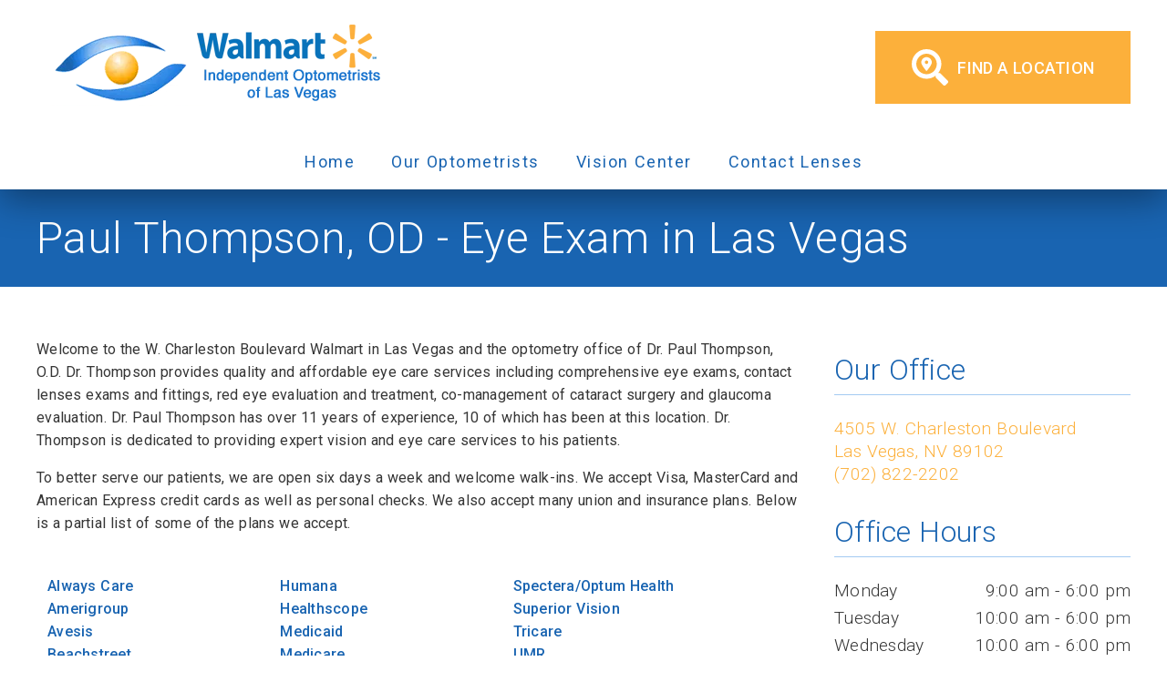

--- FILE ---
content_type: text/html; charset=UTF-8
request_url: https://walmart-eyedocs-lasvegas.com/locations/charleston-decatur/
body_size: 23634
content:
<!DOCTYPE html>
<html lang="en">
					<head>
						<title>Paul Thompson Optometrist Eye Exam in Las Vegas, NV | Walmart Independent Eye Doctors</title>
						<meta charset="utf-8">
<meta name="viewport" content="width=device-width, initial-scale=1">
<meta name="robots" content="index, follow">
<meta name="google-site-verification" content="">
<meta name="facebook-domain-verification" content="">
<meta property="og:title" content="Paul Thompson Optometrist Eye Exam in Las Vegas, NV | Walmart Independent Eye Doctors">
<meta property="og:url" content="https://walmart-eyedocs-lasvegas.com/locations/charleston-decatur/">
<meta property="og:type" content="website">
<meta property="og:description" content="Dr. Thompson provides quality and affordable eye care services including comprehensive eye exams, contact lenses exams and fittings, red eye evaluation and treatment, co-management of cataract surgery and glaucoma evaluation.">
<meta property="og:image" content="https://walmart-eyedocs-lasvegas.com/custom/images/logo.png">
<meta http-equiv="expires" content="never">
<meta http-equiv="cache-control" content="public">
<link rel="preload" as="script" href="https://api.aleso.ai/aleso.js">
<link rel="preload" as="script" href="/system/js/jquery-3.5.1.min.js">
<script>
	var javascript;
	var javascript_deferred;
	
	var js_id = 0;
	var jsd_id = 0;
	
	var viewport_size = 0;

	javascript.load = [];
	javascript_deferred.load = [];
	
	function javascript() {};
	function javascript_deferred() {};
	
	function get_id() {
		var uid = 'js_'+js_id;
		javascript.load.push(uid);
		js_id++;
		return uid;
	}
	
	function get_deferred_id() {
		var uid = 'jsd_'+jsd_id;
		javascript_deferred.load.push(uid);
		jsd_id++;
		return uid;
	}
</script>
<!-- <script>FontAwesomeConfig = {searchPseudoElements: true};</script> --><script>
   javascript_deferred.prototype[get_deferred_id()] = function() {
      $.getScript('https://www.googletagmanager.com/gtag/js?id=UA-168756337-1');
      window.dataLayer = window.dataLayer || [];
      google_tracking.gtag('js', new Date());
      google_tracking.gtag('config', 'UA-179412143-1');
   }
</script>
						<link rel="canonical" href="https://walmart-eyedocs-lasvegas.com/locations/charleston-decatur/">
				
						<meta name="description" content="Dr. Thompson provides quality and affordable eye care services including comprehensive eye exams, contact lenses exams and fittings, red eye evaluation and treatment, co-management of cataract surgery and glaucoma evaluation.">
						<meta name="keywords" content="Las Vegas, Las Vegas, Henderson, Invisalign&reg;, Las Vegas, Fluoride Treatment, Night Guards, N. Las Vegas">
						<script type="application/ld+json">[]</script>
			<style>body {
  border: 0px;
  padding: 0px;
  margin: 0px;
  font-family: "arial";
  font-size: 16px;
  letter-spacing: 0.25px;
  word-spacing: 0.5px;
  font-weight: normal;
  background: white;
  box-sizing: border-box;
  width: 100%;
  height: 100%;
  -webkit-tap-highlight-color: rgba(0,0,0,0);
  text-rendering: optimizeSpeed !important;
  display: flex;
  flex-wrap: wrap;
}
body::after {
  content: '';
  clear: both;
  visibility: hidden;
  display: block;
}
@media (max-width: 360px) {
  body {
    overflow-x: hidden;
  }
}
body > section {
  float: left;
  width: 100%;
  position: relative;
  z-index: 10;
  box-sizing: border-box;
  display: inline-block;
  flex-basis: 100%;
}
body a {
  text-decoration: none;
  color: inherit;
  transition: color 0.4s;
}
body a:hover {
  color: #0a82d2;
}
body a svg {
  pointer-events: none;
}
body p {
  margin: 1rem 0px;
  line-height: 1.6rem;
}
body img {
  max-width: 100%;
  max-height: 100%;
  image-rendering: -webkit-optimize-contrast;
}
body picture {
  max-width: 100%;
  max-height: 100%;
}
body h1,
body h2,
body h3,
body h4,
body h5,
body h6 {
  margin: 1rem 0px;
}
body h1 {
  font-size: 5rem;
}
body h2 {
  font-size: 4rem;
}
body h3 {
  font-size: 3rem;
}
body h4 {
  font-size: 2rem;
}
body h5,
body h6 {
  font-size: 1rem;
}
body sup {
  font-size: 0.75rem;
  line-height: 0px;
}
body li {
  line-height: 1.6rem;
}
body iframe {
  width: 100%;
  margin: 0px;
  padding: 0px;
  border: 0px;
}
body iframe:not([height]) {
  height: 100%;
}
body picture {
  max-width: 100%;
  max-height: 100%;
}
body .button {
  padding: 20px 40px;
  display: inline-block;
  cursor: pointer;
  transition: background 0.4s, color 0.4s;
  margin: 1rem 0px;
  text-align: center;
  line-height: 1.6rem;
  box-sizing: border-box;
}
@media (max-width: 640px) {
  body .button {
    padding: 20px;
  }
}
body .float-left {
  float: left;
}
body .float-right {
  float: right;
}
body .position-center {
  display: inline-block;
  position: relative;
  left: 50%;
  transform: translate(-50%);
}
body .clear {
  clear: both;
}
body .inline-block {
  display: inline-block;
}
body .flex {
  display: flex;
}
body .background_container {
  position: relative;
  overflow: hidden;
}
body .background_container .background_image {
  position: absolute;
  min-width: 100%;
  min-height: 100%;
  transform: translate(-50%,-50%);
  left: 50%;
  top: 50%;
  object-fit: cover;
  height: inherit;
  width: 100%;
  height: 100%;
}
body .background_container .background_image * {
  width: 100%;
  object-fit: cover;
  object-position: inherit;
  height: inherit;
}
body section[data-type="system-lightbox-container"] {
  position: fixed;
  width: 100%;
  height: 100%;
  top: 0px;
  left: 0px;
  z-index: 99999;
  display: flex;
  opacity: 0;
  pointer-events: none;
  transition: opacity 0.4s;
  -webkit-user-select: none;
  -moz-user-select: none;
  -ms-user-select: none;
  user-select: none;
}
body section[data-type="system-lightbox-container"].show {
  opacity: 1;
  pointer-events: initial;
}
body section[data-module="ad_tracking"] {
  display: none;
}
body form input[type="submit"] {
  display: none;
}
body form section[data-type="system-lightbox-content"] {
  display: none;
}
body form [data-hidden="1"] {
  display: none;
}
body form input[type="file"] {
  display: none;
}
body form div[data-container="file"] {
  margin: 5px;
  transition: opacity 0.4s;
}
body form div[data-container="file"].disabled {
  opacity: 0.2;
  pointer-events: none;
}
body form [data-container="file"] label {
  display: inline-block;
  cursor: pointer;
  line-height: 1.6rem;
  box-sizing: border-box;
  border-radius: 3px;
  transition: all .75s ease;
  background-size: 500% 500%;
  background-position: -2px -2px;
  padding: 20px 40px;
  color: white;
  position: relative;
}
body form [data-container="file"] label:hover {
  background-position: bottom right;
}
body form [data-container="file"] label .remove_file {
  position: absolute;
  top: -5px;
  left: -5px;
  width: 24px;
  height: 24px;
  background-color: white;
  border-radius: 50%;
  display: flex;
  justify-content: center;
  align-items: center;
  color: black;
  box-shadow: 1px 1px 5px rgba(0,0,0,0.4);
  font-size: 1rem;
}
body form div[data-group="file"] {
  display: flex;
  flex: 0 0 auto;
  width: calc(100% - 20px);
  margin: 10px 10px;
  flex-wrap: wrap;
  justify-content: center;
  user-select: none;
  transition: opacity 0.4s;
}
body form div[data-group="file"] > div {
  display: flex;
  flex-wrap: wrap;
  justify-content: center;
}
body form div[data-group="file"] .max_size_container {
  width: 100%;
  display: flex;
  justify-content: center;
  padding: 10px 20px;
  box-sizing: border-box;
  border: 3px solid #fbfbfb;
  border-radius: 3px;
  transition: background-color 0.4s, border 0.4s;
  margin-top: 20px;
}
body form div[data-group="file"] .max_size_container .size_divider {
  display: inline-block;
  margin: 0px 5px;
}
body form div[data-group="file"] .max_size_container .current_size_warning {
  display: none;
  margin-right: 10px;
  font-size: 24px;
}
body form div[data-group="file"] .max_size_container .current_size_ok {
  display: inline-block;
  margin-right: 10px;
  font-size: 24px;
}
body form div[data-group="file"] .too_large {
  color: #c40000;
  font-weight: bold;
  box-sizing: border-box;
  border: 3px solid #c40000;
  background-color: #c40000;
  color: white;
}
body form div[data-group="file"] .too_large .current_size_warning {
  display: inline-block;
}
body form div[data-group="file"] .too_large .current_size_ok {
  display: none;
}
body form [data-type='submit'].disabled {
  opacity: 0.2;
  pointer-events: none;
}
body form[action="https://maps.google.com/maps"] input[type="submit"] {
  display: initial;
  padding: 5px 10px;
  font-size: 1rem;
  box-sizing: border-box;
  border: 1px solid grey;
}
body form[action="https://maps.google.com/maps"] input#saddr {
  border: 1px solid grey;
  margin: 0px 10px;
  font-size: 1rem;
  padding: 5px 10px;
  box-sizing: border-box;
}
body .ui-widget.ui-widget-content {
  border: 0px;
}
body .ui-datepicker-flex {
  display: flex !important;
  background-color: rgba(0,0,0,0.95);
  position: fixed !important;
  top: 0px !important;
  left: 0px !important;
  z-index: 1000 !important;
  width: 100%;
  height: 100%;
  color: white;
  display: none;
  flex-direction: column;
  justify-content: center;
  align-items: center;
}
body .ui-datepicker-flex th,
body .ui-datepicker-flex td {
  width: 50px;
  height: 50px;
  box-sizing: border-box;
  text-align: center;
  font-size: 1.25rem;
  padding: 0px;
}
body .ui-datepicker-flex th a,
body .ui-datepicker-flex td a {
  padding: 0px;
}
@media (max-width: 320px) {
  body .ui-datepicker-flex th,
  body .ui-datepicker-flex td {
    width: 40px;
    height: 40px;
    font-size: 1rem;
  }
}
body .ui-datepicker-flex .ui-datepicker-header {
  display: flex;
  justify-content: center;
  width: 350px;
  border: 0px;
  border-bottom: 1px solid white;
  border-radius: 0px;
  background: initial;
  color: white;
}
body .ui-datepicker-flex .ui-datepicker-header .ui-datepicker-prev {
  order: 0;
}
body .ui-datepicker-flex .ui-datepicker-header .ui-datepicker-title {
  order: 1;
}
body .ui-datepicker-flex .ui-datepicker-header .ui-datepicker-next {
  order: 2;
}
body .ui-datepicker-flex .ui-widget-header .ui-state-hover {
  background: white;
  border-radius: 0px;
}
body .ui-datepicker-flex .ui-datepicker-calendar {
  width: 350px;
}
body .ui-datepicker-flex .ui-datepicker-calendar .ui-state-default {
  background: initial;
  color: white;
  border: 0px;
  text-align: center;
}
body .ui-datepicker-flex .ui-datepicker-calendar .ui-datepicker-current-day {
  background-color: white;
  border-radius: 50%;
}
body .ui-datepicker-flex .ui-datepicker-calendar .ui-datepicker-current-day a {
  color: black;
}
body .sidebar[data-sidebar="false"] {
  display: none;
}
body .sidebar[data-sidebar="true"] {
  flex-basis: 280px;
  width: 100%;
  flex-grow: 1;
  flex-shrink: 0;
  margin-left: 40px;
  box-sizing: border-box;
}
body .sidebar[data-sidebar="true"] img,
body .sidebar[data-sidebar="true"] picture {
  border-radius: 5px;
}
body .sidebar[data-sidebar="true"] > .label {
  font-size: 1.25rem;
  margin: 1.5rem 0px 0.5rem;
  border-bottom: 1px solid #ececec;
  padding-bottom: 0.5rem;
}
body .sidebar[data-sidebar="true"] div[data-sidebar="address_all"] {
  padding: 1rem 0rem;
}
body .sidebar[data-sidebar="true"] div[data-sidebar="address_all"] > div {
  line-height: 1.6rem;
}
body .sidebar[data-sidebar="true"] div[data-sidebar="address_current"] {
  padding: 1rem 0rem;
}
body .sidebar[data-sidebar="true"] div[data-sidebar="address_current"] > div {
  line-height: 1.6rem;
}
body .sidebar[data-sidebar="true"] div[data-sidebar="social_current"],
body .sidebar[data-sidebar="true"] div[data-micro-template="social_icons_dynamic"] {
  display: flex;
}
body .sidebar[data-sidebar="true"] div[data-sidebar="social_current"] div.title,
body .sidebar[data-sidebar="true"] div[data-micro-template="social_icons_dynamic"] div.title {
  margin-bottom: 10px;
}
body .sidebar[data-sidebar="true"] div[data-sidebar="social_current"] div[data-micro-template="social_icons"],
body .sidebar[data-sidebar="true"] div[data-micro-template="social_icons_dynamic"] div[data-micro-template="social_icons"] {
  display: flex;
  width: 50px;
  height: 50px;
}
body .sidebar[data-sidebar="true"] div[data-sidebar="social_current"] div[data-micro-template="social_icons"] a,
body .sidebar[data-sidebar="true"] div[data-micro-template="social_icons_dynamic"] div[data-micro-template="social_icons"] a {
  font-size: 1.6rem;
  display: flex;
  width: 100%;
  height: 100%;
  justify-content: center;
  align-items: center;
}
body .sidebar[data-sidebar="true"] div[data-micro-template="office_hours"],
body .sidebar[data-sidebar="true"] div[data-micro-template="office_hours_dynamic"] {
  display: flex;
  flex-direction: row;
  flex-wrap: wrap;
  padding: 1rem 0px;
}
body .sidebar[data-sidebar="true"] div[data-micro-template="office_hours"] > div.title,
body .sidebar[data-sidebar="true"] div[data-micro-template="office_hours_dynamic"] > div.title {
  margin-bottom: 10px;
}
body .sidebar[data-sidebar="true"] div[data-micro-template="office_hours"] .row,
body .sidebar[data-sidebar="true"] div[data-micro-template="office_hours_dynamic"] .row {
  display: flex;
  flex: 1 0 100%;
}
body .sidebar[data-sidebar="true"] div[data-micro-template="office_hours"] .row .day,
body .sidebar[data-sidebar="true"] div[data-micro-template="office_hours_dynamic"] .row .day {
  flex: 1 0 40%;
  line-height: 1.6rem;
}
body .sidebar[data-sidebar="true"] div[data-micro-template="office_hours"] .row .time,
body .sidebar[data-sidebar="true"] div[data-micro-template="office_hours_dynamic"] .row .time {
  flex: 1 0 60%;
  text-align: right;
  line-height: 1.6rem;
}
body .sidebar[data-sidebar="true"] div[data-sidebar="blogs_by_year"] {
  padding: 1rem 20px;
}
body .sidebar[data-sidebar="true"] div[data-sidebar="blogs_by_year"] ul {
  list-style: initial;
  margin: initial;
  padding: initial;
}
body .sidebar[data-sidebar="true"] div[data-sidebar="blogs_by_year"] ul li:not(:last-of-type) {
  margin-bottom: 10px;
}
body .sidebar[data-sidebar="true"] div[data-sidebar="related_blogs"] {
  padding: 1rem 20px;
}
body .sidebar[data-sidebar="true"] div[data-sidebar="related_blogs"] ul {
  list-style: initial;
  margin: initial;
  padding: initial;
}
body .sidebar[data-sidebar="true"] div[data-sidebar="related_blogs"] ul li:not(:last-of-type) {
  margin-bottom: 10px;
}
@media (max-width: 920px) {
  body .sidebar[data-sidebar="true"] {
    flex-basis: 100%;
    max-width: 100%;
    margin-left: 0px;
    margin-top: 1rem;
    justify-content: center;
    text-align: center;
  }
  body .sidebar[data-sidebar="true"] div[data-sidebar] {
    justify-content: center;
  }
  body .sidebar[data-sidebar="true"] div[data-sidebar="related_blogs"] ul,
  body .sidebar[data-sidebar="true"] div[data-sidebar="blogs_by_year"] ul {
    list-style: none;
  }
  body .sidebar[data-sidebar="true"] div[data-sidebar="related_blogs"] ul,
  body .sidebar[data-sidebar="true"] div[data-sidebar="blogs_by_year"] ul {
    list-style: none;
  }
  body .sidebar[data-sidebar="true"] div[data-micro-template="office_hours"] .row .day,
  body .sidebar[data-sidebar="true"] div[data-micro-template="office_hours_dynamic"] .row .day {
    padding-right: 10px;
    box-sizing: border-box;
    flex: 1 0 50%;
    text-align: right;
  }
  body .sidebar[data-sidebar="true"] div[data-micro-template="office_hours"] .row .time,
  body .sidebar[data-sidebar="true"] div[data-micro-template="office_hours_dynamic"] .row .time {
    padding-left: 10px;
    box-sizing: border-box;
    flex: 1 0 50%;
    text-align: left;
  }
}
@media (max-width: 920px) and (max-width: 360px) {
  body .sidebar[data-sidebar="true"] div[data-micro-template="office_hours"] .row .day,
  body .sidebar[data-sidebar="true"] div[data-micro-template="office_hours_dynamic"] .row .day {
    flex: 1 0 40%;
  }
  body .sidebar[data-sidebar="true"] div[data-micro-template="office_hours"] .row .time,
  body .sidebar[data-sidebar="true"] div[data-micro-template="office_hours_dynamic"] .row .time {
    flex: 1 0 60%;
  }
}
@media (max-width: 1080px) {
  body section[data-module="blog_content"] .content_container,
  body section[data-module="article_content"] .content_container {
    flex-wrap: wrap;
  }
}
@media (max-width: 920px) {
  body section[data-module="dynamic_content"] .content_container,
  body section[data-module="interior_content"] .content_container {
    flex-wrap: wrap;
  }
}
body span[data-micro-template="city_string"]:not(:first-of-type):before {
  content: ", ";
}
body span[data-micro-template="city_string"]:not(:first-of-type):last-of-type:before {
  content: " and ";
}
</style>
					<link rel="preconnect" href="https://fonts.googleapis.com"><link rel="preconnect" href="https://fonts.gstatic.com" crossorigin=""><link href="https://fonts.googleapis.com/css?family=Roboto:300,400,500&display=swap" rel="preload" as="style" onload="this.rel='stylesheet'"><link href="https://fonts.googleapis.com/css?family=Quicksand&display=swap" rel="preload" as="style" onload="this.rel='stylesheet'"><link href="https://fonts.googleapis.com/css?family=Poppins:400,700&display=swap" rel="preload" as="style" onload="this.rel='stylesheet'"></head>
					<body data-template-group="location">
			<style>body {
  background: #ffffff;
  color: #353535;
  font-family: Roboto;
}
body h1 {
  font-family: Roboto;
}
body h2 {
  font-family: Roboto;
}
body h3 {
  font-family: Roboto;
}
body h1,
body h2,
body h3,
body h4,
body h5,
body h6 {
  color: #1964B1;
  font-weight: bold;
}
body input,
body textarea {
  font-family: Roboto;
  border: 0px;
  border-radius: 0;
}
body input[type="text"],
body textarea {
  -webkit-appearance: none;
}
body .button {
  background: #1964B1;
  color: #ff6000;
  font-size: 18px;
}
body .button:hover {
  background: #1964B1;
  color: #FCB03B;
}
body div[data-type="locations-social"] {
  color: white;
}
body div[data-type="locations-social"] a:hover {
  color: inherit;
}
body div[data-type="locations-social"] > div {
  transition: background 0.2s;
}
body div[data-type="locations-social"] div[data-type="facebook"] {
  background: #4267b2;
}
body div[data-type="locations-social"] div[data-type="facebook"]:hover {
  background: #6283c5;
  color: #ffffff;
}
body div[data-type="locations-social"] div[data-type="twitter"] {
  background: #1da1f2;
}
body div[data-type="locations-social"] div[data-type="twitter"]:hover {
  background: #4db5f5;
  color: #ffffff;
}
body div[data-type="locations-social"] div[data-type="google"] {
  background: #db4437;
}
body div[data-type="locations-social"] div[data-type="google"]:hover {
  background: #e36c62;
  color: #ffffff;
}
body div[data-type="locations-social"] div[data-type="instagram"] {
  background: #833ab4;
}
body div[data-type="locations-social"] div[data-type="instagram"]:hover {
  background: #9c58c9;
  color: #ffffff;
}
body div[data-type="locations-social"] div[data-type="blog"] {
  background: #833ab4;
}
body div[data-type="locations-social"] div[data-type="blog"]:hover {
  background: #9c58c9;
  color: #ffffff;
}
body .sidebar[data-sidebar="true"] > .label {
  font-size: 1.5rem;
  margin: 1.5rem 0px 0.5rem;
  border-bottom: 1px solid #1964B1;
  padding-bottom: 0.5rem;
  font-weight: bold;
  color: #1964B1;
  font-family: Roboto;
}
body :-moz-placeholder {
  color: #353535;
  font-family: Roboto;
  text-decoration: none;
  font-weight: normal;
  opacity: 0.8;
}
body ::-moz-placeholder {
  color: #353535;
  font-family: Roboto;
  text-decoration: none;
  font-weight: normal;
  opacity: 0.8;
}
body ::-webkit-input-placeholder {
  color: #353535;
  font-family: Roboto;
  text-decoration: none;
  font-weight: normal;
  opacity: 0.8;
}
body :-ms-input-placeholder {
  color: #353535;
  font-family: Roboto;
  text-decoration: none;
  font-weight: normal;
  opacity: 0.8;
}
body form * {
  font-family: Roboto;
  text-decoration: none;
  font-weight: normal;
  font-size: 1rem;
}
body form div[data-container="file"] {
  margin: 5px;
  transition: opacity 0.4s;
}
body form div[data-container="file"]:last-of-type label {
  background-image: linear-gradient(to bottom right,#1964B1 25%,#FCB03B 75%);
}
body form [data-container="file"] label {
  background-image: linear-gradient(to bottom right,#FCB03B 25%,#1964B1 75%);
}
body section[data-type="system-lightbox-container"] .close-icon {
  background-color: white;
  border-radius: 50%;
  box-sizing: border-box;
  border: 5px solid white;
  display: flex;
  justify-content: center;
  align-items: center;
  top: -10px;
  right: -10px;
}
body section[data-type="system-lightbox-container"] .next-icon {
  background-color: white;
  border-radius: 50%;
  box-sizing: border-box;
  border: 4px solid white;
  display: flex;
  justify-content: center;
  align-items: center;
  position: absolute;
  top: 50%;
  right: 0px;
  font-size: 2rem;
  transform: translate(10px,-50%);
  cursor: pointer;
}
body section[data-type="system-lightbox-container"] .prev-icon {
  background-color: white;
  border-radius: 50%;
  box-sizing: border-box;
  border: 4px solid white;
  display: flex;
  justify-content: center;
  align-items: center;
  position: absolute;
  top: 50%;
  left: 0px;
  font-size: 2rem;
  transform: translate(-10px,-50%);
  cursor: pointer;
}
body section[data-type="system-lightbox-container"] .gallery_grid_modal {
  display: none;
  position: fixed;
  height: 100vh;
  width: 100%;
  top: 0;
  left: 0;
  background-color: rgba(0,0,0,0.6);
  justify-content: center;
  align-items: center;
  opacity: 0;
  transition: all 0.4s ease-in-out;
  z-index: 99999999;
}
body section[data-type="system-lightbox-container"] .gallery_grid_modal .highlighted_image_container {
  cursor: pointer;
  margin: 5%;
  position: relative;
}
body section[data-type="system-lightbox-container"] .gallery_grid_modal .highlighted_image_container img {
  max-height: 80vh;
}
body section[data-type="system-lightbox-container"] .gallery_grid_modal .highlighted_image_container .highlighted_image_content {
  display: flex;
  flex-direction: column;
}
body section[data-type="system-lightbox-container"] .gallery_grid_modal .highlighted_image_container .highlighted_image_content .button {
  order: 5;
  margin: 0;
}
body section[data-type="system-lightbox-container"] .gallery_grid_modal .highlighted_image_container .gallery_grid_arrow {
  position: absolute;
  top: 50%;
}
body section[data-type="system-lightbox-container"] .gallery_grid_modal .highlighted_image_container .gallery_grid_arrow svg {
  color: #fff;
  font-size: 36px;
  transition: all 0.2s;
}
body section[data-type="system-lightbox-container"] .gallery_grid_modal .highlighted_image_container .gallery_grid_arrow:hover svg {
  transform: scale(1.2);
}
body section[data-type="system-lightbox-container"] .gallery_grid_modal .highlighted_image_container .gallery_grid_left {
  left: -50px;
}
body section[data-type="system-lightbox-container"] .gallery_grid_modal .highlighted_image_container .gallery_grid_right {
  right: -50px;
}
body section[data-type="system-lightbox-container"] .gallery_grid_modal .highlighted_image_caption {
  position: absolute;
  bottom: 100px;
  width: 100%;
  text-align: center;
  background: rgba(0,0,0,0.6);
}
body section[data-type="system-lightbox-container"] .gallery_grid_modal .highlighted_image_caption .highlighted_image_text {
  color: #fff;
  font-size: 1.25em;
  margin: 0;
  font-family: Roboto;
  padding: 15px 0;
}
body section[data-type="system-lightbox-container"] .gallery_grid_modal.show {
  display: flex;
  opacity: 1;
}
@media (max-width: 768px) {
  body section[data-type="system-lightbox-container"] .gallery_grid_modal .highlighted_image_caption {
    bottom: 75px;
  }
  body section[data-type="system-lightbox-container"] .gallery_grid_modal .highlighted_image_caption .highlighted_image_text {
    font-size: 1em;
    padding: 5px;
  }
  body section[data-type="system-lightbox-container"] .gallery_grid_modal .highlighted_image_container .gallery_grid_left {
    left: -40px;
  }
  body section[data-type="system-lightbox-container"] .gallery_grid_modal .highlighted_image_container .gallery_grid_right {
    right: -40px;
  }
  body section[data-type="system-lightbox-container"] .gallery_grid_modal .highlighted_image_container .highlighted_image_content .button {
    padding: 10px;
  }
}
@media (max-width: 480px) {
  body section[data-type="system-lightbox-container"] .gallery_grid_modal .highlighted_image_caption {
    bottom: 50px;
  }
  body section[data-type="system-lightbox-container"] .gallery_grid_modal .highlighted_image_container .gallery_grid_arrow {
    bottom: -40px;
    top: initial;
  }
  body section[data-type="system-lightbox-container"] .gallery_grid_modal .highlighted_image_container .gallery_grid_left {
    left: 20%;
  }
  body section[data-type="system-lightbox-container"] .gallery_grid_modal .highlighted_image_container .gallery_grid_right {
    right: 20%;
  }
}
body .responsive_video {
  padding-bottom: 56.25%;
  position: relative;
}
body .responsive_video iframe {
  position: absolute;
  height: 100%;
  width: 100%;
  top: 0;
  left: 0;
}
body .ul_column {
  column-count: 2;
}
@media (max-width: 768px) {
  body .ul_column {
    column-count: 2;
  }
}
@media (max-width: 480px) {
  body .ul_column {
    column-count: 1;
  }
}
body section .content_container .content .service_video_container {
  margin: 60px auto;
  display: flex;
  border-bottom: 10px solid #FCB03B;
  box-shadow: 6px 5px 8px 0px #bfbfbf;
}
@media (max-width: 768px) {
  body section .content_container .content .service_video_container {
    flex-direction: column;
  }
}
body section .content_container .content .service_video_container > div {
  flex: 1;
}
body section .content_container .content .service_video_container .service_video_text {
  padding: 0 40px;
  background: #1964B1;
  box-sizing: border-box;
  display: flex;
  justify-content: center;
  align-items: center;
}
@media (max-width: 640px) {
  body section .content_container .content .service_video_container .service_video_text {
    padding: 0 20px;
  }
}
body section .content_container .content .service_video_container .service_video_text h4 {
  color: #fff;
  font-size: 1rem;
  font-style: italic;
  line-height: 1.4em;
  font-weight: 400;
}
body section .content_container .content .service_testimonial_videos {
  background: #1964B1;
  padding: 20px 40px;
  border-bottom: 10px solid #FCB03B;
  text-align: center;
  box-shadow: 6px 5px 8px 0px #bfbfbf;
}
@media (max-width: 640px) {
  body section .content_container .content .service_testimonial_videos {
    padding: 20px;
  }
}
body section .content_container .content .service_testimonial_videos .secondary_divider {
  display: inline-block;
  margin: 0 auto;
  height: 3px;
  background: #FCB03B;
  width: 150px;
}
body section .content_container .content .service_testimonial_videos h2 {
  color: #fff;
  font-size: 2rem;
  margin-bottom: 10px;
  padding: 0;
  font-weight: 400;
}
body section .content_container .content .service_testimonial_videos h2.text_center {
  text-align: center;
}
body section .content_container .content .service_testimonial_videos p {
  color: #fff;
}
body section .content_container .content .service_testimonial_videos .testimonial_videos_container {
  display: flex;
  flex-wrap: wrap;
  justify-content: space-between;
  text-align: center;
}
body section .content_container .content .service_testimonial_videos .testimonial_videos_container .testimonial_video {
  flex-basis: 48%;
  margin: 20px 0;
}
@media (max-width: 550px) {
  body section .content_container .content .service_testimonial_videos .testimonial_videos_container .testimonial_video {
    flex-basis: 100%;
  }
}
body section .content_container .content .alternating_service_container {
  margin-top: 20px;
}
body section .content_container .content .alternating_service_container .alternating_service {
  display: flex;
  justify-content: space-between;
  align-items: center;
  margin-bottom: 30px;
  flex-wrap: wrap;
}
body section .content_container .content .alternating_service_container .alternating_service .image,
body section .content_container .content .alternating_service_container .alternating_service .text {
  flex-basis: 48%;
}
@media (max-width: 768px) {
  body section .content_container .content .alternating_service_container .alternating_service .image,
  body section .content_container .content .alternating_service_container .alternating_service .text {
    flex-basis: 100%;
  }
}
body section .content_container .content .alternating_service_container .alternating_service .text h3 {
  font-size: 1.4rem;
}
@media (max-width: 768px) {
  body section .content_container .content .alternating_service_container .alternating_service .image {
    text-align: center;
  }
}
body section .content_container .content .alternating_service_container .alternating_service:nth-of-type(even) .image {
  order: 2;
  text-align: right;
}
@media (max-width: 768px) {
  body section .content_container .content .alternating_service_container .alternating_service:nth-of-type(even) .image {
    text-align: center;
    order: initial;
  }
}
</style><style></style><style>.section_1 {
  padding: 20px 100px;
  background: #ffffff;
  z-index: 30;
}
@media (max-width: 1440px) {
  .section_1 {
    padding: 20px 40px;
  }
}
@media (max-width: 1024px) {
  .section_1 {
    padding: 20px 20px 10px;
  }
}
.section_1 .content_container .content {
  display: flex;
  align-items: center;
  justify-content: space-between;
}
.section_1 .content_container .content .logo a {
  display: flex;
  align-items: center;
}
.section_1 .content_container .content .right {
  display: flex;
  text-align: right;
}
@media (max-width: 1024px) {
  .section_1 .content_container .content .right {
    text-align: left;
  }
}
.section_1 .content_container .content .right .phone {
  margin-left: 50px;
}
@media (max-width: 1440px) {
  .section_1 .content_container .content .right .phone {
    margin-left: 25px;
  }
}
@media (max-width: 1024px) {
  .section_1 .content_container .content .right .phone {
    margin-left: 0px;
  }
}
@media (max-width: 640px) {
  .section_1 .content_container .content .right .phone {
    text-align: center;
  }
}
.section_1 .content_container .content .right .phone h4 {
  color: #ff6000;
  font-size: 1.15rem;
  margin: 0;
  font-weight: 500;
}
@media (max-width: 1440px) {
  .section_1 .content_container .content .right .phone h4 {
    font-size: 1rem;
  }
}
.section_1 .content_container .content .right div[data-micro-template="buttons_container"] {
  display: flex;
}
.section_1 .content_container .content .right div[data-micro-template="buttons_container"] .button {
  background: #FCB03B;
  color: white;
  text-align: center;
  display: flex;
  margin: 0;
  height: 100%;
  max-height: 100px;
  align-items: center;
  margin-right: 10px;
  text-transform: uppercase;
  font-weight: 500;
}
.section_1 .content_container .content .right div[data-micro-template="buttons_container"] .button:hover {
  background: #1964B1;
}
.section_1 .content_container .content .right div[data-micro-template="buttons_container"] .button .svg-inline--fa {
  margin-right: 10px;
  font-size: 40px;
}
@media (max-width: 1024px) {
  .section_1 .content_container .content .right div[data-micro-template="buttons_container"] .button {
    font-size: 1rem;
  }
}
.section_1 .content_container .content .right div[data-micro-template="buttons_container"] div[data-micro-template="buttons"]:last-of-type .button {
  margin-right: 0;
}
.section_1 .content_container .content div[data-micro-template="phone"] a {
  font-size: 3rem;
  color: #1964B1;
  font-weight: 300;
}
@media (max-width: 1440px) {
  .section_1 .content_container .content div[data-micro-template="phone"] a {
    font-size: 2.25rem;
  }
}
@media (max-width: 640px) {
  .section_1 .content_container .content div[data-micro-template="phone"] a {
    font-size: 2rem;
  }
}
@media (max-width: 680px) {
  .section_1 .content_container .content div[data-micro-template="phone"] {
    margin-right: 30px;
  }
}
@media (max-width: 1024px) {
  .section_1 .content_container .content {
    flex-direction: column;
  }
  .section_1 .content_container .content .right {
    margin-top: 10px;
  }
}
@media (max-width: 640px) {
  .section_1 .content_container .content .right {
    flex-direction: column;
    height: auto;
  }
  .section_1 .content_container .content .right .phone {
    margin-top: 5px;
  }
  .section_1 .content_container .content div[data-micro-template="phone"] {
    margin-right: 0px;
    margin-top: 5px;
  }
}
</style>
<section class="section_1" data-module="html_module" data-html="/custom/modules/manticore_header/module.html" data-json="/custom/modules/manticore_header/module.json" data-page="charleston-decatur" data-full-path="/locations/charleston-decatur/">
	<div class="content_container">
		<div class="content">
			
			<div class="logo">
	<a href="/" aria-label="link"><picture><source srcset="/cache/lo-custom_images_logo.webp" data-srcset="/cache/lo-custom_images_logo.webp 380w, /cache/custom_images_logo.webp 400w, /cache/custom_images_logo.webp" sizes="(max-width: 380px) 380px, (min-width: 641px) 400px" data-lazy-picture="false" type="image/webp"><img alt="Walmart Independent Optometrists of Las Vegas | All-on-4 reg , Sports Mouthguards and Ceramic Crowns" class="" src="/custom/images/logo.png" data-lazy-img="false" data-src="/custom/images/logo.png"></picture></a>
</div>
<div class="right">
	<div data-micro-template="buttons_container">
	<div data-micro-template="buttons">
	<a class="button" href="/locations/" role="button" aria-label="Find a Location"><i class="fas fa-search-location"></i> Find a Location</a>
</div>
</div>
</div>
			
		</div>
		<div class="sidebar" data-sidebar="false">
			<div class="label">Our Office</div><div data-sidebar="address_current">
	<div data-micro-template="full_address">
	<a href="https://maps.google.com/maps?ll=36.156849,-115.201529&z=15&t=m&hl=en&gl=US&mapclient=embed&cid=1069634875159216032" target="_blank" rel="noopener" aria-label="4505 W. Charleston Boulevard Las Vegas, NV 89102"><div>4505 W. Charleston Boulevard</div>
	<div></div>
	<div><span>Las Vegas</span>, <span>NV</span> <span>89102</span></div></a>
	<div><a href="tel:+17028222202" aria-label="(702) 822-2202" class="tel_17028222202" data-click-call="0">(702) 822-2202</a></div>
</div>
</div><div class="label">Office Hours</div><div data-sidebar="hours_current">
	<div data-micro-template="office_hours">
	<div class="row"><div class="day">Monday</div><div class="time">9:00 am - 6:00 pm</div></div>
	<div class="row"><div class="day">Tuesday</div><div class="time">10:00 am - 6:00 pm</div></div>
	<div class="row"><div class="day">Wednesday</div><div class="time">10:00 am - 6:00 pm</div></div>
	<div class="row"><div class="day">Thursday</div><div class="time">10:00 am - 6:00 pm</div></div>
	<div class="row"><div class="day">Friday</div><div class="time">10:00 am - 6:00 pm</div></div>
	<div class="row"><div class="day">Saturday</div><div class="time">9:00 am - 4:00 pm</div></div>
	<div class="row"><div class="day">Sunday</div><div class="time">Closed</div></div>
</div>
</div><div class="label">Visit Us Online</div><div data-sidebar="social_current">
	<div data-micro-template="social_icons">
	<a href="https://www.facebook.com/Dr-Paul-Thompson-306324166049508/" aria-label="link" rel="noopener" target="_blank"><i class="fab fa-facebook-f"></i></a>
</div><div data-micro-template="social_icons">
	<a href="https://www.google.com/maps?cid=1069634875159216032" aria-label="link" rel="noopener" target="_blank"><i class="fab fa-google"></i></a>
</div><div data-micro-template="social_icons">
	<a href="https://www.yelp.com/biz/paul-thompson-od-pc-las-vegas" aria-label="link" rel="noopener" target="_blank"><i class="fab fa-yelp"></i></a>
</div>
</div><div class="label"></div><a href="" target="_blank" rel="noopener" id="website_url" aria-label="link"></a>
		</div>
	</div>
</section><style>.section_2 {
  background-color: #ffffff;
  padding: 0px;
  box-shadow: 0px 10px 40px 0px rgba(0,0,0,0.4);
  position: relative;
  z-index: 20;
}
.section_2 .logo {
  display: none;
}
.section_2 .overlay {
  display: none;
}
.section_2 .overlay.display {
  opacity: 1;
}
.section_2 .detail_container {
  display: none;
}
.section_2 nav {
  display: flex;
  z-index: 100;
  width: 100%;
  text-align: right;
  box-sizing: border-box;
  color: #1964B1;
  align-items: center;
  justify-content: space-between;
  height: 60px;
  margin: 0 auto;
  font-size: 18px;
  font-family: Roboto;
}
.section_2 nav a:hover {
  color: #FCB03B;
}
.section_2 nav .mobile_menu {
  position: absolute;
  display: none;
  padding-right: inherit;
  font-size: 2rem;
  cursor: pointer;
  color: #333333;
}
.section_2 nav > ul {
  padding: 0px;
  margin: 0px;
}
.section_2 nav > ul li {
  list-style-type: none;
  letter-spacing: 1.5px;
}
.section_2 nav > ul a {
  display: inline-block;
  width: 100%;
  height: 100%;
}
.section_2 nav > ul ul {
  display: none;
  position: absolute;
  padding: 0px;
  flex-direction: column;
}
.section_2 nav > ul > li:hover {
  box-shadow: inset 0px -3px 0px #1964B1;
}
@media (max-width: 1024px) {
  .section_2 nav > ul > li:hover {
    box-shadow: none;
  }
}
.section_2 nav > ul > li li {
  font-family: Roboto;
}
.section_2 nav > ul > li > ul.group_container {
  box-sizing: border-box;
  flex-direction: column;
  flex-wrap: wrap;
  max-height: 450px;
  min-width: 1024px;
  max-width: 1200px;
  justify-content: flex-start;
  background-color: #ffffff;
  width: initial;
  padding: 20px;
}
.section_2 nav > ul > li > ul.group_container h3 {
  font-size: 1.4rem;
  font-weight: 300;
  margin: 0;
  color: #FCB03B;
  font-family: Roboto;
  text-transform: none;
}
.section_2 nav > ul > li > ul.group_container > li.large_list {
  min-width: initial;
}
.section_2 nav > ul > li > ul.group_container > li.very_large_list {
  min-width: initial;
}
.section_2 nav > ul > li > ul.group_container > li:nth-of-type(1) {
  background-color: #ffffff;
}
.section_2 nav > ul > li > ul.group_container > li:nth-of-type(2) {
  background-color: #ffffff;
}
.section_2 nav > ul > li > ul.group_container > li:nth-of-type(3) {
  background-color: #ffffff;
}
.section_2 nav > ul > li > ul.group_container > li:nth-of-type(3) {
  background-color: #ffffff;
}
.section_2 nav > ul > li > ul.group_container > li {
  padding: 0;
  margin-bottom: 10px;
  width: 24%;
}
.section_2 nav > ul > li > ul.group_container > li > ul {
  position: relative;
  display: block;
  background: none;
  margin-bottom: 0.5rem;
  padding: 0px 0px 0px 20px;
  display: flex;
  flex-direction: row;
  flex-wrap: wrap;
}
.section_2 nav > ul > li > ul.group_container > li > ul > li {
  line-height: 40px;
  text-align: left;
  flex-basis: 260px;
  margin-right: 0px;
}
.section_2 nav > ul > li > ul.group_container > li > ul > li:first-of-type {
  border-bottom: 2px solid white;
  flex-basis: 100%;
}
.section_2 nav > ul > li > ul.group_container > li > ul > li:not(:first-of-type) {
  border-bottom: 1px solid white;
}
.section_2 nav > ul {
  margin-left: auto;
  margin-right: auto;
}
.section_2 nav > ul > li {
  display: inline-block;
  line-height: 60px;
  padding: 0px 20px;
  font-family: Roboto;
}
.section_2 nav > ul > li > ul {
  left: 50%;
  transform: translate(-50%);
  background-color: #ffffff;
  width: calc(100% + 40px);
  min-width: 220px;
  padding: 20px;
  box-shadow: 0px 35px 30px rgba(0,0,0,0.15);
}
@media (max-width: 1024px) {
  .section_2 nav > ul > li > ul {
    box-shadow: none;
  }
}
.section_2 nav > ul > li > ul > li {
  line-height: 40px;
  width: 100%;
  text-align: left;
  text-align: center;
}
.section_2 nav > ul > li > ul > li > ul:not([data-group-container]) {
  position: absolute;
  left: 100%;
  transform: translate(0px,-40px);
  background-color: #ffffff;
  padding: 20px;
}
.section_2 nav > ul > li > ul > li > ul:not([data-group-container]) > li {
  line-height: 40px;
  width: 140px;
}
@media (max-width: 1024px) {
  .section_2 {
    padding: 0;
    background: #ffffff;
  }
  .section_2 .detail_container {
    position: absolute;
    top: 50%;
    right: 20px;
    transform: translate(0px,-50%);
    text-align: right;
  }
  .section_2 .detail_container .social,
  .section_2 .detail_container .contact {
    position: relative;
    left: initial;
    right: initial;
    top: initial;
    margin: 0.5rem 0px;
  }
  .section_2 .logo img,
  .section_2 .logo picture {
    max-width: 220px;
  }
  .section_2 nav {
    max-width: 100%;
    padding: 20px;
    box-sizing: border-box;
    margin: 0;
    height: 60px;
    background: #ffffff;
  }
  .section_2 nav .mobile_menu {
    display: inline-block;
    top: 50%;
    right: 0px;
    transform: translate(0px,-50%);
    padding-left: inherit;
  }
  .section_2 nav ul {
    background: #ffffff;
  }
  .section_2 nav ul > li {
    box-sizing: border-box;
  }
  .section_2 nav ul > li > ul.group_container {
    max-height: initial;
  }
  .section_2 nav ul ul {
    position: relative;
    transform: initial;
  }
  .section_2 nav > ul {
    position: absolute;
    left: 0px;
    display: none;
    max-height: none;
    overflow: auto;
    width: 100%;
    top: 60px;
    text-align: left;
    box-sizing: border-box;
    margin: 0px;
    color: #333333;
    background-color: white;
    padding: 0px;
    box-shadow: none;
    border-bottom: 2px solid #1964B1;
  }
  .section_2 nav > ul > li:not(:last-of-type) {
    margin: 0px;
  }
  .section_2 nav > ul > li:last-of-type {
    border-bottom: none;
  }
  .section_2 nav > ul > li {
    width: 100%;
    margin: 0px;
    border-top: none;
    font-size: 1.05rem;
    font-weight: 400;
    color: #1964B1;
    padding: 0px 20px;
    line-height: 50px;
    text-align: center;
  }
  .section_2 nav > ul > li:first-of-type {
    border-top: 0px;
  }
  .section_2 nav > ul > li:last-of-type {
    border-bottom: 0px;
  }
  .section_2 nav > ul > li a {
    display: inline-block;
    width: 100%;
    height: 100%;
  }
  .section_2 nav > ul > li > ul {
    padding-top: 0px;
    background-color: #ededed;
    padding: 0;
  }
  .section_2 nav > ul > li > ul > li {
    width: 100%;
    padding: 0px 20px;
    box-sizing: border-box;
    text-align: center;
    background-color: #ededed;
  }
  .section_2 nav > ul > li > ul > li > ul:not([data-group-container]) {
    position: initial;
    left: initial;
    padding-top: 20px;
    padding-bottom: 20px;
    transform: initial;
    text-align: center;
  }
  .section_2 nav > ul > li > ul > li > ul:not([data-group-container]) > li {
    line-height: 40px;
    width: 100%;
  }
  .section_2 nav > ul > li > ul.group_container {
    left: 50%;
    transform: translate(-50%);
    max-width: none;
    max-height: initial;
    width: calc(100% + 40px);
    background: #ededed;
    padding: 0;
    min-width: initial;
  }
  .section_2 nav > ul > li > ul.group_container h3 {
    margin: 0px;
    font-size: 1.1rem;
    text-align: center;
  }
  .section_2 nav > ul > li > ul.group_container > li:nth-of-type(1),
  .section_2 nav > ul > li > ul.group_container > li:nth-of-type(2),
  .section_2 nav > ul > li > ul.group_container > li:nth-of-type(3),
  .section_2 nav > ul > li > ul.group_container > li:nth-of-type(4) {
    background-color: #ededed;
  }
  .section_2 nav > ul > li > ul.group_container > li:last-of-type {
    margin-bottom: 0;
  }
  .section_2 nav > ul > li > ul.group_container > li {
    padding: 0px;
    min-width: 100%;
    background: #ededed;
  }
  .section_2 nav > ul > li > ul.group_container > li > ul {
    padding-left: 0px;
    margin-bottom: 0;
  }
  .section_2 nav > ul > li > ul.group_container > li > ul > li {
    flex-basis: 100%;
    text-align: center;
    border: none;
    font-size: 1rem;
  }
  .section_2 nav > ul > li > ul.group_container > li > ul > li:first-of-type {
    border: none;
  }
  .section_2 nav > ul > li > ul.group_container > li > ul > li:not(:first-of-type) {
    border: none;
  }
}
@media (max-width: 1024px) and (max-width: 640px) {
  .section_2 .detail_container {
    display: none;
  }
}
.section_2.not_top {
  background: #ffffff;
  padding: initial;
}
</style>
<section class="section_2" data-module="manticore_menu" data-html="" data-json="/custom/modules/manticore_menu/module.json" data-page="charleston-decatur" data-full-path="/locations/charleston-decatur/">
	<nav>
		<div class="mobile_menu"><i class="fas fa-bars"></i></div><ul><li data-url="/" data-label="Home" data-new-window="" data-group="" data-group-label="">Home</li><li data-url="/optometrists/" data-label="Our Optometrists" data-new-window="" data-group="" data-group-label="">Our Optometrists</li><li data-url="/visioncenter/" data-label="Vision Center" data-new-window="" data-group="" data-group-label="">Vision Center</li><li data-url="/contactlenses/" data-label="Contact Lenses" data-new-window="" data-group="" data-group-label="">Contact Lenses</li></ul>	</nav>
</section><script>
	javascript.prototype[get_id()] = function() {
		var json = {"settings":{"group_labels":{"group_1":"Group 1","group_2":"Group 2","group_3":"Group 3","group_4":"Group 4","group_5":"Group 5"}},"content":{"menu":[{"label":"Home","group":"","url":"\/"},{"label":"Our Optometrists","url":"\/optometrists\/"},{"label":"Vision Center","url":"\/visioncenter\/"},{"label":"Contact Lenses","url":"\/contactlenses\/"}]}};
		
		var scroll_disabled = false;
		var scrollbar_width = scrollbar_width();
		
		function open_menu() {
			$('.section_2 nav').addClass('open');

			if (scroll_disabled) {
				return;
			}
			
			scroll_disabled = true;
		}

		function close_menu() {
			$('.section_2 nav').removeClass('open');

			if (!scroll_disabled) {
				return;
			}
		}
		
		function scrollbar_width() {
			var div = $('<div style="width: 50px; height: 50px; overflow: hidden; position: absolute; top:-200px; left: -200px ;"><div style="height: 100px;">');
			$('body').append(div);
			var w1 = $('div', div).innerWidth();
			div.css('overflow-y', 'scroll');
			var w2 = $('div', div).innerWidth();
			$(div).remove();
			return (w1 - w2);
		}

		// Convert LI elements to links
		$('.section_2 nav *[data-url]:not([data-url=""])').each(function() {
			var url = $(this).attr('data-url');
			var label = $(this).attr('data-label');
			var is_phone_number = url.startsWith("tel:");

			if(is_phone_number) {
				url = 'tel:+' + parseInt(url.replace(/[^0-9]/g, ''));
			}

			$(this).contents().filter(function() {
				return this.nodeType == 3;
			})
			.replaceWith('<a href="'+ url +'">' + label + '');
			if ($(this).attr('data-url').includes('http')) {
				$(this).children('a').attr('target', '_blank');
				$(this).children('a').attr('rel', 'noopener');
			}
			if(is_phone_number) {
				$(this).children('a').addClass(url.replace(':+', '_'));
			}
		});
		
		// Find UL elements containing groups and categorize them
		$('.section_2 nav ul > li').each(function() {
			if ($(this).attr('data-group')) {
				var parent_ul	= $(this).closest('ul');
				var group		= $(this).attr('data-group')

				$(parent_ul).addClass('group_container');

				if ($(this).siblings('li[data-group-container="'+group+'"]').length == 0) {
					group_container_li =
						$('<li />')
							.attr('data-group-container', group)
							.appendTo(parent_ul);

					group_container_ul =
						$('<ul />')
							.attr('data-group-container', group)
							.appendTo(group_container_li);

					group_label =
						$('<li />')
							.appendTo(group_container_ul);

					group_header =
						$('<h3 />')
							.html($(this).attr('data-group-label'))
							.appendTo(group_label);
				}
				
				$(this).appendTo($(this).siblings('li[data-group-container="'+group+'"]').children('ul[data-group-container="'+group+'"]'));
			}
		});
		
		$('.section_2 nav > ul > li > ul > li:not([data-group-container])').each(function() {
			$(this).closest('ul').closest('li').css('position', 'relative');
		});
			
		// Set click and hover events
		$('.section_2 nav li:not([data-group-container]):has(> ul)').mouseover(function() {
			if ($('.section_2 .mobile_menu').css('display') == 'none') {
				$('> ul', this).stop().fadeIn(200).css('display', 'flex');
			}
		});
		
		// Adjust columns based on the menu height specified in the CSS (Desktop only)
		$('.section_2 nav > ul > li').mouseover(function() {
			if ($('.section_2 .mobile_menu').css('display') == 'none') {
				$('ul[data-group-container]').each(function() {
					if ($(this).height() > $(this).closest('ul.group_container').height()) {
						var newHeight = $(this).height();
						$(this).closest('ul.group_container').css('max-height', newHeight + 50);
						
						// if (!$(large_list).hasClass('large_list')) {
						// 	$(large_list).addClass('large_list');
						// }
					}
				});
			}
		});

		$('.section_2 nav li:not([data-group-container]):has(> ul)').mouseout(function() {
			if ($('.section_2 .mobile_menu').css('display') == 'none') {
				$('> ul', this).stop().fadeOut(200);
			}
		});

		$('.section_2 nav .mobile_menu').click(function() {
			$('.section_2 nav > ul').animate({
				height: 'toggle',
				opacity: 'toggle'
			}, 200).css('display', 'block');
			
			if ($('.section_2 .overlay').hasClass('display')) {
				$('.section_2 .overlay').removeClass('display');
			}
			else {
				$('.section_2 .overlay').addClass('display');
			}

			if ($('.section_2 nav').hasClass('open')) {
				close_menu();
			}
			else {
				open_menu();
			}
		});

		$('.section_2 nav li:has(> ul)').click(function(e) {
			e.preventDefault();
			if ($('.section_2 .mobile_menu').css('display') != 'none') {
				$(this).children('ul').animate({
					height: 'toggle',
					opacity: 'toggle'
				}, 200, function() {
					// Add code here to display scroll arrow
				}).css('display', 'block');
			}
		});
		
		$('.section_2 nav li > ul > li').click(function(e) {
			e.stopPropagation();
		});

		// Close the menu on horizontal resize
		var window_width = $(window).width();

		window.addEventListener('resize', function() {
			if ($(window).width() == window_width) {
				return;
			}
			else {
				close_menu();
				$('.section_2 .overlay').removeClass('display');
				if ($('.section_2 .mobile_menu').css('display') == 'none') {
					$('.section_2 nav > ul').css('display', 'block');
				}
				else {
					$('.section_2 nav > ul').fadeOut(0);
					$('.section_2 nav > ul  > li > ul').fadeOut(0);
				}
			}
			window_width = $(window).width();
		});
	}
</script><style>.section_3 .block_container .block {
  height: 620px;
  background-size: cover;
  background-position: center center;
  display: flex;
  justify-content: center;
  align-items: flex-end;
  padding: 0px 40px;
  box-sizing: border-box;
  text-align: center;
}
.section_3 .block_container .block h1 {
  color: white;
  position: relative;
  z-index: 30;
  margin-bottom: 60px;
}
.section_3 .block_container .block .background_gradient {
  overflow: hidden;
  width: 100%;
  height: 100%;
  position: absolute;
  z-index: 20;
  background-image: linear-gradient(to bottom right,rgba(25,100,177,0.4),rgba(25,100,177,0.3));
}
.section_3 .block_container .block .background_container {
  overflow: hidden;
  width: 100%;
  height: 100%;
  position: absolute;
  z-index: 10;
}
@media (max-width: 1280px) {
  .section_3 .block_container .block h1 {
    font-size: 4rem;
  }
}
@media (max-width: 1024px) {
  .section_3 .block_container .block {
    height: 520px;
  }
  .section_3 .block_container .block h1 {
    font-size: 3.5rem;
  }
}
@media (max-width: 768px) {
  .section_3 .block_container .block {
    height: 420px;
  }
  .section_3 .block_container .block h1 {
    font-size: 2.5rem;
  }
}
@media (max-width: 640px) {
  .section_3 .block_container .block {
    height: 320px;
    padding: 0px 20px;
  }
  .section_3 .block_container .block h1 {
    font-size: 1.5rem;
  }
}
</style><style>.section_3 {
  background: #1964B1;
  padding: 25px 40px;
}
@media (max-width: 640px) {
  .section_3 {
    padding: 20px;
  }
}
.section_3 .content_container .content .block_container .block {
  height: auto;
  max-width: 1400px;
  margin: 0 auto;
  justify-content: flex-start;
  padding: 0;
}
.section_3 .content_container .content .block_container .block h1 {
  color: #ffffff;
  padding: 0;
  margin: 0;
  font-weight: 300;
  font-size: 3rem;
}
@media (max-width: 1024px) {
  .section_3 .content_container .content .block_container .block h1 {
    font-size: 2.25rem;
  }
}
@media (max-width: 640px) {
  .section_3 .content_container .content .block_container .block h1 {
    font-size: 1.75rem;
  }
}
</style>
<section class="section_3" data-module="interior_banner" data-html="/custom/modules/manticore_interior_banner/module.html" data-json="" data-page="charleston-decatur" data-full-path="/locations/charleston-decatur/">
	<div class="content_container">
		<div class="content">
			<div class="block_container">
	<div class="block">
		<h1>Paul Thompson, OD - Eye Exam in Las Vegas</h1>
	</div>
</div>
		</div>
	</div>
</section><script>
	javascript.prototype[get_id()] = function() {
		
	}
</script><style>.section_4 {
  padding: 40px 40px;
}
.section_4 .content_container {
  max-width: 100%;
  justify-content: center;
  display: flex;
  margin-left: auto;
  margin-right: auto;
  box-sizing: border-box;
}
.section_4 .content_container .content {
  width: 100%;
}
.section_4 .content_container .content h3 {
  font-size: 2rem;
}
@media (max-width: 640px) {
  .section_4 {
    padding: 20px 20px;
  }
}
</style><style>.section_4 {
  background: #ffffff;
}
.section_4 .content_container {
  max-width: 1400px;
  width: 100%;
  margin: 0 auto;
}
.section_4 .content_container .content .alert {
  background: #1964B1;
  color: #fff;
  text-align: center;
  padding: 16px;
  box-sizing: border-box;
  font-size: 24px;
  line-height: 1.6em;
}
.section_4 .content_container .content .two {
  width: 49%;
  box-sizing: border-box;
  padding: 12px;
  display: inline-block;
  vertical-align: top;
}
.section_4 .content_container .content .two iframe {
  height: 350px;
}
@media (max-width: 1024px) {
  .section_4 .content_container .content .two {
    width: 100%;
    display: block;
    padding: 0 12px;
  }
}
.section_4 .content_container .content .three {
  width: 30%;
  box-sizing: border-box;
  padding: 12px;
  display: inline-block;
  vertical-align: top;
}
@media (max-width: 1024px) {
  .section_4 .content_container .content .three {
    width: 100%;
    display: block;
    padding: 0 12px;
  }
}
.section_4 .content_container .content .four {
  width: 23%;
  box-sizing: border-box;
  padding: 12px 5px;
  display: inline-block;
  vertical-align: top;
}
@media (max-width: 1024px) {
  .section_4 .content_container .content .four {
    width: 100%;
    display: block;
    padding: 0 12px;
  }
}
.section_4 .content_container .content .float-right {
  margin-top: 6px;
  margin-bottom: 12px;
  float: right;
  margin-left: 12px;
}
@media (max-width: 900px) {
  .section_4 .content_container .content .float-right {
    float: none;
    margin: 10px auto;
    display: block;
  }
}
.section_4 .content_container .content .staff {
  width: 29%;
  box-sizing: border-box;
  padding: 12px;
  display: inline-block;
  vertical-align: top;
}
@media (max-width: 900px) {
  .section_4 .content_container .content .staff {
    float: none;
    display: block;
  }
}
.section_4 .content_container .content .bio {
  width: 69%;
  box-sizing: border-box;
  padding: 12px 0;
  display: inline-block;
  vertical-align: top;
}
@media (max-width: 900px) {
  .section_4 .content_container .content .bio {
    float: none;
    display: block;
  }
}
.section_4 .content_container .content ul[data-micro-template="pdf_list_container"] {
  display: flex;
  justify-content: space-between;
  list-style: none;
  padding: 0;
  margin: 1rem 0;
  flex-wrap: wrap;
}
.section_4 .content_container .content ul[data-micro-template="pdf_list_container"] li[data-micro-template="pdf_list"] {
  flex-basis: 24%;
  background: #FCB03B;
  text-align: center;
  padding: 20px 10px;
  box-sizing: border-box;
}
@media (max-width: 768px) {
  .section_4 .content_container .content ul[data-micro-template="pdf_list_container"] li[data-micro-template="pdf_list"] {
    flex-basis: 48%;
    margin-bottom: 20px;
  }
}
@media (max-width: 550px) {
  .section_4 .content_container .content ul[data-micro-template="pdf_list_container"] li[data-micro-template="pdf_list"] {
    flex-basis: 100%;
  }
}
.section_4 .content_container .content ul[data-micro-template="pdf_list_container"] li[data-micro-template="pdf_list"] a {
  color: white;
  display: block;
}
.section_4 .content_container .content ul[data-micro-template="pdf_list_container"] li[data-micro-template="pdf_list"]:hover {
  background: #1964B1;
}
.section_4 .content_container .content .chevron_list {
  list-style: none;
  padding-left: 10px;
}
.section_4 .content_container .content .chevron_list li {
  margin-bottom: 10px;
}
.section_4 .content_container .content .chevron_list svg {
  color: #FCB03B;
  transform: scale(0.65);
  margin-right: 10px;
}
.section_4 .content_container .content a {
  color: #FCB03B;
}
.section_4 .content_container .content a:hover {
  color: #1964B1;
}
.section_4 .content_container .content form {
  display: flex;
  flex-wrap: wrap;
  justify-content: space-between;
  box-shadow: 0px 0px 20px rgba(25,100,177,0.1);
  padding: 20px;
}
.section_4 .content_container .content form input {
  flex-basis: 48%;
  margin-bottom: 10px;
}
.section_4 .content_container .content form textarea {
  flex-basis: 100%;
  height: 150px;
}
.section_4 .content_container .content form input,
.section_4 .content_container .content form textarea {
  padding: 15px;
  box-sizing: border-box;
  border-bottom: 1px solid #a4caf2;
}
.section_4 .content_container .content form .button {
  background: #FCB03B;
  color: white;
}
.section_4 .content_container .content form .button:hover {
  background: #1964B1;
}
.section_4 .content_container .content form[action="https://maps.google.com/maps"] input[type="submit"] {
  background: #FCB03B;
  color: white;
  cursor: pointer;
  width: 90px;
}
.section_4 .content_container .content form[action="https://maps.google.com/maps"] input[type="submit"]:hover {
  background: #1964B1;
}
.section_4 .content_container .content form[action="https://maps.google.com/maps"] input#saddr {
  border: none;
  border-bottom: 1px solid #a4caf2;
}
.section_4 .content_container .content h2 {
  font-weight: 300;
  padding-bottom: 1rem;
  margin-top: 1em;
  font-size: 3rem;
}
@media (max-width: 640px) {
  .section_4 .content_container .content h2 {
    font-size: 1.5rem;
  }
}
.section_4 .content_container .content h3 {
  font-weight: 300;
  border-bottom: 1px solid #a4caf2;
  padding-bottom: 1rem;
  margin-top: 1em;
  font-size: 2rem;
}
@media (max-width: 640px) {
  .section_4 .content_container .content h3 {
    font-size: 1.5rem;
  }
}
.section_4 .content_container .content h4 {
  font-weight: 300;
  padding-bottom: 1rem;
  margin-top: 1em;
  font-size: 1.5rem;
}
@media (max-width: 640px) {
  .section_4 .content_container .content h4 {
    font-size: 1.2rem;
  }
}
.section_4 .content_container .content h5 {
  font-weight: 300;
  font-size: 1.3rem;
}
.section_4 .content_container .content strong {
  color: #1964B1;
  font-weight: 500;
}
.section_4 .content_container .content .responsive_iframe {
  position: relative;
}
.section_4 .content_container .content .responsive_iframe iframe,
.section_4 .content_container .content .responsive_iframe video {
  position: absolute;
  top: 0;
  left: 0;
  width: 100%;
  height: 100%;
}
.section_4 .content_container .content .responsive_iframe.sixteen-9 {
  padding-bottom: 56.25%;
}
.section_4 .content_container .content .responsive_iframe.four-3 {
  padding-bottom: 75%;
}
.section_4 .content_container .sidebar[data-sidebar="true"] {
  flex-basis: 375px;
  font-size: 1.2rem;
  color: #353535;
  font-weight: 300;
  margin-top: 1rem;
}
@media (max-width: 1280px) {
  .section_4 .content_container .sidebar[data-sidebar="true"] {
    flex-basis: 325px;
  }
}
@media (max-width: 920px) {
  .section_4 .content_container .sidebar[data-sidebar="true"] {
    margin-bottom: 1rem;
    text-align: left;
  }
}
.section_4 .content_container .sidebar[data-sidebar="true"] div[data-sidebar="dynamic_image"] img,
.section_4 .content_container .sidebar[data-sidebar="true"] div[data-sidebar="dynamic_image"] picture {
  border-radius: 0px;
}
.section_4 .content_container .sidebar[data-sidebar="true"] div[data-micro-template="full_address"]:not(:first-of-type),
.section_4 .content_container .sidebar[data-sidebar="true"] div[data-micro-template="office_hours"]:not(:first-of-type) {
  margin-top: 15px;
}
.section_4 .content_container .sidebar[data-sidebar="true"] div[data-micro-template="full_address"] > div,
.section_4 .content_container .sidebar[data-sidebar="true"] div[data-micro-template="office_hours"] > div {
  margin-bottom: 5px;
}
.section_4 .content_container .sidebar[data-sidebar="true"] div[data-micro-template="full_address"] > div:last-of-type,
.section_4 .content_container .sidebar[data-sidebar="true"] div[data-micro-template="office_hours"] > div:last-of-type {
  margin-bottom: 0;
}
.section_4 .content_container .sidebar[data-sidebar="true"] div[data-micro-template="office_hours"] .row .day {
  text-align: left;
  flex: 1;
}
.section_4 .content_container .sidebar[data-sidebar="true"] div[data-micro-template="office_hours"] .row .time {
  text-align: right;
  flex: auto;
}
.section_4 .content_container .sidebar[data-sidebar="true"] div[data-sidebar="social_current"] {
  justify-content: flex-start;
  flex-wrap: wrap;
  padding-top: 1rem;
}
.section_4 .content_container .sidebar[data-sidebar="true"] div[data-sidebar="social_current"] > div[data-micro-template="social_icons"] {
  color: white;
  height: initial;
  width: initial;
  flex: 0 0 23%;
  margin-right: 7px;
  box-sizing: border-box;
  padding: 10px 0;
  margin-bottom: .5rem;
  transition: background 0.4s, color 0.4s;
  cursor: pointer;
}
.section_4 .content_container .sidebar[data-sidebar="true"] div[data-sidebar="social_current"] > div[data-micro-template="social_icons"]:nth-of-type(4n) {
  margin-right: 0;
}
.section_4 .content_container .sidebar[data-sidebar="true"] div[data-sidebar="social_current"] > div[data-micro-template="social_icons"] a {
  color: white;
  transition: all ease .3s;
  padding: 10px 0;
}
.section_4 .content_container .sidebar[data-sidebar="true"] div[data-sidebar="social_current"] > div[data-micro-template="social_icons"] a[href*="facebook"] {
  background: #4267B2;
}
.section_4 .content_container .sidebar[data-sidebar="true"] div[data-sidebar="social_current"] > div[data-micro-template="social_icons"] a[href*="goo"] {
  background: #DB4437;
}
.section_4 .content_container .sidebar[data-sidebar="true"] div[data-sidebar="social_current"] > div[data-micro-template="social_icons"] a[href*="yelp"] {
  background: #af0606;
}
.section_4 .content_container .sidebar[data-sidebar="true"] div[data-sidebar="social_current"] > div[data-micro-template="social_icons"] a[href*="blog"] {
  background: #19b166;
}
.section_4 .content_container .sidebar[data-sidebar="true"] div[data-sidebar="social_current"] > div[data-micro-template="social_icons"] a:hover {
  background: #1964B1;
}
.section_4 .content_container .sidebar[data-sidebar="true"] div[data-sidebar="social_current"] > div[data-micro-template="social_icons"]:last-of-type a {
  background: #19b166;
}
.section_4 .content_container .sidebar[data-sidebar="true"] div[data-sidebar="social_current"] > div[data-micro-template="social_icons"]:last-of-type a:hover {
  background: #1964B1;
}
.section_4 .content_container .sidebar[data-sidebar="true"] .label {
  font-size: 2rem;
  font-weight: 300;
  border-color: #a4caf2;
  margin: 1rem 0 .5rem;
}
.section_4 .content_container .sidebar[data-sidebar="true"] a {
  color: #FCB03B;
}
.section_4 .content_container .sidebar[data-sidebar="true"] a:hover {
  color: #1964B1;
}
.section_4 .content_container .sidebar[data-sidebar="true"] a#website_url {
  display: block;
  margin-top: 8px;
}
.section_4[data-module="library_list"] .content_container .content {
  display: grid;
  grid-template-columns: repeat(2,1fr);
  grid-gap: 3rem;
}
@media (max-width: 920px) {
  .section_4[data-module="library_list"] .content_container .content {
    grid-template-columns: repeat(1,1fr);
    grid-gap: 1rem;
  }
}
.section_4[data-module="library_list"] .content_container .content > div {
  display: flex;
  flex-direction: column;
}
@media (max-width: 920px) {
  .section_4[data-module="library_list"] .content_container .content > div {
    margin-bottom: 0;
  }
}
.section_4[data-module="library_list"] .content_container .content > div h2 {
  font-size: 1.5rem;
  font-weight: 300;
  border-bottom: 1px solid #a4caf2;
  padding-bottom: 10px;
}
@media (max-width: 640px) {
  .section_4[data-module="library_list"] .content_container .content > div h2 {
    font-size: 1.35rem;
  }
}
.section_4[data-module="library_list"] .content_container .content > div .library_content p {
  display: flex;
  align-items: center;
}
.section_4[data-module="library_list"] .content_container .content > div .library_content svg {
  color: #FCB03B;
  width: .625rem;
  height: .625rem;
  margin-right: 10px;
}
.section_4[data-module="blog_content"] .content_container .content .block_container[data-type="blog_list"] .block h2 {
  font-weight: 300;
}
.section_4[data-module="blog_content"] .content_container .content .block_container[data-type="blog_list"] .block .button {
  font-weight: 500;
}
.section_4[data-module="blog_content"] .content_container .content .block_container[data-type="blog_detail"] h2 {
  font-size: 2rem;
  font-weight: 300;
  border-bottom: 1px solid #a4caf2;
  padding-bottom: 15px;
}
.section_4[data-module="blog_content"] .content_container .content .block_container[data-type="blog_detail"] h3 {
  border-bottom: none;
  font-size: 1.25rem;
  margin-bottom: 0;
}
@media (max-width: 920px) {
  .section_4[data-module="gallery"] .content_container .content div[data-micro-template="gallery_image_container"] > div {
    flex-basis: 47%;
  }
}
@media (max-width: 550px) {
  .section_4[data-module="gallery"] .content_container .content div[data-micro-template="gallery_image_container"] > div {
    flex-basis: 100%;
  }
}
.section_4[data-module="interior_content"] div[data-micro-template="staff_list"] {
  box-shadow: 0px 0px 20px rgba(25,100,177,0.1);
}
.section_4[data-module="interior_content"] div[data-micro-template="staff_list"] h3 {
  background: #1964B1;
  color: #ffffff;
  margin: 0;
  padding: 20px;
}
.section_4[data-module="interior_content"] div[data-micro-template="staff_list"] .staff_image {
  display: none;
}
.section_4[data-module="interior_content"] div[data-micro-template="staff_list"] .staff_content {
  padding: 0 20px;
}
.section_4[data-module="interior_content"] div[data-micro-template="staff_list"] .staff_content .button {
  background: #FCB03B;
  color: white;
}
.section_4[data-module="interior_content"] div[data-micro-template="staff_list"] .staff_content .button:hover {
  background: #1964B1;
}
.section_4[data-module="location_list"] .content_container .content > div {
  display: flex;
  flex-wrap: wrap;
  justify-content: space-between;
}
.section_4[data-module="location_list"] .content_container .content > div h2 {
  font-weight: 300;
  color: #FCB03B;
  border-bottom: 1px solid #FCB03B;
  padding-bottom: 10px;
  flex-basis: 100%;
  font-size: 2rem;
}
@media (max-width: 768px) {
  .section_4[data-module="location_list"] .content_container .content > div h2 {
    font-size: 2rem;
  }
}
.section_4[data-module="location_list"] .content_container .content > div .location_content {
  box-shadow: 0px 0px 20px rgba(25,100,177,0.1);
  flex-basis: 100%;
  display: flex;
  border-bottom: 1px solid #d1e4f8;
}
@media (max-width: 1024px) {
  .section_4[data-module="location_list"] .content_container .content > div .location_content {
    flex-direction: column;
    margin-bottom: 20px;
  }
}
.section_4[data-module="location_list"] .content_container .content > div .location_content h3 {
  background: #1964B1;
  color: #ffffff;
  margin: 0;
  padding: 20px;
  font-size: 1.5rem;
  font-weight: 300;
  display: flex;
  width: 300px;
}
@media (max-width: 1024px) {
  .section_4[data-module="location_list"] .content_container .content > div .location_content h3 {
    font-size: 1.5rem;
    width: auto;
  }
}
.section_4[data-module="location_list"] .content_container .content > div .location_content .details {
  padding: 10px 20px;
  display: flex;
  flex-wrap: nowrap;
  align-items: center;
  width: 100%;
  box-sizing: border-box;
}
@media (max-width: 1024px) {
  .section_4[data-module="location_list"] .content_container .content > div .location_content .details {
    align-items: flex-start;
    flex-wrap: wrap;
  }
}
.section_4[data-module="location_list"] .content_container .content > div .location_content .details .location_info {
  font-size: 1rem;
  line-height: 1.6em;
  flex: auto;
  width: 300px;
}
@media (max-width: 768px) {
  .section_4[data-module="location_list"] .content_container .content > div .location_content .details .location_info {
    width: inherit;
  }
}
.section_4[data-module="location_list"] .content_container .content > div .location_content .details .location_info > div {
  display: flex;
  align-items: center;
}
.section_4[data-module="location_list"] .content_container .content > div .location_content .details .location_info a {
  color: #FCB03B;
}
.section_4[data-module="location_list"] .content_container .content > div .location_content .details .location_info a:hover {
  color: #1964B1;
}
.section_4[data-module="location_list"] .content_container .content > div .location_content .details svg {
  color: #FCB03B;
  width: .625rem;
  height: .625rem;
  margin-right: 10px;
}
.section_4[data-module="location_list"] .content_container .content > div .location_content .details div[data-micro-template="social_icons_container"] {
  flex: auto;
  display: flex;
  justify-content: flex-start;
  flex-wrap: wrap;
}
@media (max-width: 1024px) {
  .section_4[data-module="location_list"] .content_container .content > div .location_content .details div[data-micro-template="social_icons_container"] {
    flex-basis: 100%;
  }
}
.section_4[data-module="location_list"] .content_container .content > div .location_content .details div[data-micro-template="social_icons_container"] div[data-micro-template="social_icons"] {
  display: flex;
  color: #ff6000;
  height: initial;
  width: initial;
  margin-right: .5rem;
  box-sizing: border-box;
  padding: 0 0;
  margin-bottom: .5rem;
  transition: background 0.4s, color 0.4s;
  cursor: pointer;
  font-size: 1.6rem;
  flex: 0 1 auto;
  text-align: center;
}
@media (max-width: 1024px) {
  .section_4[data-module="location_list"] .content_container .content > div .location_content .details div[data-micro-template="social_icons_container"] div[data-micro-template="social_icons"] {
    flex: initial;
    margin-right: 1rem;
    color: #FCB03B;
    background: none;
    padding: 0px;
    margin-top: .5rem;
  }
}
@media (max-width: 1024px) {
  .section_4[data-module="location_list"] .content_container .content > div .location_content .details div[data-micro-template="social_icons_container"] div[data-micro-template="social_icons"]:hover {
    background: none;
    color: #1964B1;
  }
}
.section_4[data-module="location_list"] .content_container .content > div .location_content .details div[data-micro-template="social_icons_container"] div[data-micro-template="social_icons"]:last-of-type a {
  background: #19b166;
}
.section_4[data-module="location_list"] .content_container .content > div .location_content .details div[data-micro-template="social_icons_container"] div[data-micro-template="social_icons"] a {
  padding: 12px 16px;
  transition: all ease .3s;
}
.section_4[data-module="location_list"] .content_container .content > div .location_content .details div[data-micro-template="social_icons_container"] div[data-micro-template="social_icons"] a[href*="facebook"] {
  background: #4267B2;
}
.section_4[data-module="location_list"] .content_container .content > div .location_content .details div[data-micro-template="social_icons_container"] div[data-micro-template="social_icons"] a[href*="goo"] {
  background: #DB4437;
}
.section_4[data-module="location_list"] .content_container .content > div .location_content .details div[data-micro-template="social_icons_container"] div[data-micro-template="social_icons"] a[href*="yelp"] {
  background: #af0606;
}
.section_4[data-module="location_list"] .content_container .content > div .location_content .details div[data-micro-template="social_icons_container"] div[data-micro-template="social_icons"] a[href*="blog"] {
  background: #19b166;
}
.section_4[data-module="location_list"] .content_container .content > div .location_content .details div[data-micro-template="social_icons_container"] div[data-micro-template="social_icons"] a:hover {
  background: #1964B1;
}
.section_4[data-module="location_list"] .content_container .content > div .location_content .details div[data-micro-template="social_icons_container"] div[data-micro-template="social_icons"] a,
.section_4[data-module="location_list"] .content_container .content > div .location_content .details div[data-micro-template="social_icons_container"] div[data-micro-template="social_icons"] svg {
  color: #ffffff;
  font-size: 1.6rem;
  width: 1em;
  height: 1em;
  margin-right: 0;
}
@media (max-width: 1024px) {
  .section_4[data-module="location_list"] .content_container .content > div .location_content .details div[data-micro-template="social_icons_container"] div[data-micro-template="social_icons"] a,
  .section_4[data-module="location_list"] .content_container .content > div .location_content .details div[data-micro-template="social_icons_container"] div[data-micro-template="social_icons"] svg {
    font-size: 1.2rem;
    color: #FCB03B;
  }
  .section_4[data-module="location_list"] .content_container .content > div .location_content .details div[data-micro-template="social_icons_container"] div[data-micro-template="social_icons"] a:hover,
  .section_4[data-module="location_list"] .content_container .content > div .location_content .details div[data-micro-template="social_icons_container"] div[data-micro-template="social_icons"] svg:hover {
    color: #1964B1;
  }
}
.section_4[data-module="location_list"] .content_container .content > div .location_content .button_container {
  flex: auto;
  margin-left: auto;
  text-align: right;
}
@media (max-width: 1024px) {
  .section_4[data-module="location_list"] .content_container .content > div .location_content .button_container {
    flex-basis: 100%;
    text-align: left;
  }
}
.section_4[data-module="location_list"] .content_container .content > div .location_content .button_container .button {
  background: #FCB03B;
  color: white;
}
.section_4[data-module="location_list"] .content_container .content > div .location_content .button_container .button:hover {
  background: #1964B1;
}
@media (max-width: 1024px) {
  .section_4[data-module="location_list"] .content_container .content > div .location_content .button_container .button {
    margin-top: 0px;
  }
}
.section_4[data-module="services_list"] .content {
  max-width: 1200px;
}
.section_4[data-module="services_list"] .content .block_container {
  margin-bottom: 60px;
  flex-basis: 32%;
}
@media (max-width: 1024px) {
  .section_4[data-module="services_list"] .content .block_container {
    flex-basis: 48%;
  }
}
@media (max-width: 550px) {
  .section_4[data-module="services_list"] .content .block_container {
    flex-basis: 100%;
    box-shadow: none;
    border: none;
    margin-bottom: 20px;
  }
}
.section_4[data-module="services_list"] .content .block_container .block .service {
  display: flex;
  flex-direction: column;
}
.section_4[data-module="services_list"] .content .block_container .block .service .background_container {
  border-radius: 0px;
  order: 3;
}
@media (max-width: 768px) {
  .section_4[data-module="services_list"] .content .block_container .block .service .background_container {
    height: 180px;
  }
}
@media (max-width: 550px) {
  .section_4[data-module="services_list"] .content .block_container .block .service .background_container {
    display: none;
  }
}
.section_4[data-module="services_list"] .content .block_container .block .service .service_content {
  margin: 0;
}
.section_4[data-module="services_list"] .content .block_container .block .service .service_content h3 {
  margin-bottom: 15px;
  font-weight: 300;
  text-align: left;
  font-size: 1.5rem;
}
@media (max-width: 550px) {
  .section_4[data-module="services_list"] .content .block_container .block .service .service_content h3 {
    margin: 0;
    font-size: 1.3rem;
  }
}
.section_4[data-module="interior_content"] div[data-micro-template="testimonial_container"] div[data-micro-template="testimonial"] {
  padding: 20px;
  margin-bottom: 20px;
  box-shadow: 0px 0px 20px rgba(25,100,177,0.1);
}
.section_4[data-module="interior_content"] div[data-micro-template="testimonial_container"] div[data-micro-template="testimonial"] .author {
  font-weight: 500;
}
.section_4[data-module="interior_content"] div[data-micro-template="testimonial_container"] div[data-micro-template="testimonial"] > div {
  line-height: 1.6em;
}
.section_4[data-module="interior_content"] div[data-micro-template="testimonial_container"] div[data-micro-template="testimonial"] svg {
  transform: scale(0.65);
}
.section_4[data-module="interior_content"] div[data-micro-template="testimonial_container"] div[data-micro-template="testimonial"]:nth-of-type(odd) {
  box-shadow: 0px 0px 20px rgba(25,100,177,0.1);
  background: #dbdbdb;
}
.section_4[data-module="interior_content"] div[data-micro-template="testimonial_container"] div[data-micro-template="testimonial"]:nth-of-type(even) {
  background: #ededed;
}
</style>
<section class="section_4" data-module="dynamic_content" data-html="/system/modules/dynamic_content/1.0.0/module.html" data-json="/custom/modules/manticore_interior_page/module.json" data-page="charleston-decatur" data-full-path="/locations/charleston-decatur/">
	<div class="content_container">
		<div class="content">
			<div class="block_container">
	<div class="block">
		<p>Welcome to the W. Charleston Boulevard Walmart in Las Vegas and the optometry office of Dr. Paul Thompson, O.D. Dr. Thompson provides quality and affordable eye care services including comprehensive eye exams, contact lenses exams and fittings, red eye evaluation and treatment, co-management of cataract surgery and glaucoma evaluation.  Dr. Paul Thompson has over 11 years of experience, 10 of which has been at this location.  Dr. Thompson is dedicated to providing expert vision and eye care services to his patients.   </p>

<p>To better serve our patients, we are open six days a week and welcome walk-ins.  We accept Visa, MasterCard and American Express credit cards as well as personal checks. We also accept many union and insurance plans. Below is a partial list of some of the plans we accept. </p>
<strong>
<div class="three">
<p>
    Always Care<br>
    Amerigroup<br>
    Avesis<br>
    Beachstreet<br>
    Cigna<br>
    Coast Benefits<br>
    Davis Vision
</p>		
</div>
<div class="three">
<p>
    Humana<br>
    Healthscope<br>
    Medicaid<br>
    Medicare<br>
    Medical Eye Services<br>
    NVA (National Vision Administrators)<br>
    PHCS<br>
    Principal
</p>
</div>
<div class="three">
<p>
    Spectera/Optum Health<br>
    Superior Vision<br>
    Tricare<br>
    UMR<br>
    United Healthcare<br>
    VSP (out of network) & many others.
</p>
</div>
    </strong>
<p>If your insurance or union is not listed, please call us and ask because we may accept it. </p>



<h2>Meet Our Staff </h2>

<h3>PAUL THOMPSON, OD</h3>
<picture><source srcset="/cache/custom_images_doctors_dr_thompson_2.webp" data-srcset="/cache/custom_images_doctors_dr_thompson_2.webp 299w, /cache/custom_images_doctors_dr_thompson_2.webp" sizes="(min-width: 1025px) 299px" data-lazy-picture="false" type="image/webp"><img alt="Walmart Independent Optometrists of Las Vegas" class="float-right" src="/custom/images/doctors/dr-thompson-2.jpg" data-lazy-img="false" data-src="/custom/images/doctors/dr-thompson-2.jpg"></picture>
<p>Dr. Paul Thompson owns and operates his office in central Las Vegas, Nevada.  He grew up in Minneapolis, Minnesota and received his Bachelor of Science degree from the University of Minnesota.  He then went on to earn his Doctor of Optometry at the Ohio State University.  At Ohio State, Dr. Thompson participated in many activities, including the professional fraternity of Epsilon Psi Epsilon.  He completed his optometric externship at the Veterans Hospital in Chillicothe, Ohio.  Dr. Thompson moved to Las Vegas in 2000 and has been practicing at his current office for 10 years. </p>
<p>In addition to primary eye care, Dr. Thompson has extensive experience in fitting all types of contact lenses (such as soft and multifocal RGP), treating conjunctivitis and co-managing cataract surgery.  He is also board certified in the treatment and management of ocular diseases. </p>

<h3>Convenient Location</h3>
<p>We are located at <a href="https://maps.google.com/maps?ll=36.156849,-115.201529&z=15&t=m&hl=en&gl=US&mapclient=embed&cid=1069634875159216032" target="_blank" rel="noopener" aria-label="4505 W. Charleston Boulevard, Las Vegas, NV 89102">4505 W. Charleston Boulevard, Las Vegas, NV 89102</a>. If you would like more information about our services or to request an appointment, please call us at <a href="tel:+17028222202" aria-label="(702) 822-2202" class="tel_17028222202" data-click-call="0">(702) 822-2202</a>. Please enter your zip code or city, state below for door-to-door directions.</p>
<form action="https://maps.google.com/maps" method="get" target="_blank">
    <p>
        Your ZIP code: 
        <input type="text" name="saddr" id="saddr" aria-label="input" value="">
        <input name="submit" type="submit" value="Go" aria-label="input">
        <input type="hidden" name="daddr" value="4505 W. Charleston Boulevard, Las Vegas, NV 89102" aria-label="input">
  	    <input type="hidden" name="hl" value="en" aria-label="input">
    </p>
</form>
<div class="responsive_iframe sixteen-9">
    <div data-micro-template="map">
	<iframe src="" allowfullscreen="" data-src="https://www.google.com/maps/embed?pb=!1m14!1m8!1m3!1d12885.595164987888!2d-115.2015287!3d36.1568492!3m2!1i1024!2i768!4f13.1!3m3!1m2!1s0x0%3A0xed81b40753bffa0!2sPaul%20Thompson%2C%20OD!5e0!3m2!1sen!2sus!4v1611157975981!5m2!1sen!2sus" aria-label="iframe"></iframe>
</div>
</div>
	</div>
</div>
		</div>
		<div class="sidebar" data-sidebar="true">
			<div class="label">Our Office</div><div data-sidebar="address_current">
	<div data-micro-template="full_address">
	<a href="https://maps.google.com/maps?ll=36.156849,-115.201529&z=15&t=m&hl=en&gl=US&mapclient=embed&cid=1069634875159216032" target="_blank" rel="noopener" aria-label="4505 W. Charleston Boulevard Las Vegas, NV 89102"><div>4505 W. Charleston Boulevard</div>
	<div></div>
	<div><span>Las Vegas</span>, <span>NV</span> <span>89102</span></div></a>
	<div><a href="tel:+17028222202" aria-label="(702) 822-2202" class="tel_17028222202" data-click-call="0">(702) 822-2202</a></div>
</div>
</div><div class="label">Office Hours</div><div data-sidebar="hours_current">
	<div data-micro-template="office_hours">
	<div class="row"><div class="day">Monday</div><div class="time">9:00 am - 6:00 pm</div></div>
	<div class="row"><div class="day">Tuesday</div><div class="time">10:00 am - 6:00 pm</div></div>
	<div class="row"><div class="day">Wednesday</div><div class="time">10:00 am - 6:00 pm</div></div>
	<div class="row"><div class="day">Thursday</div><div class="time">10:00 am - 6:00 pm</div></div>
	<div class="row"><div class="day">Friday</div><div class="time">10:00 am - 6:00 pm</div></div>
	<div class="row"><div class="day">Saturday</div><div class="time">9:00 am - 4:00 pm</div></div>
	<div class="row"><div class="day">Sunday</div><div class="time">Closed</div></div>
</div>
</div><div class="label">Visit Us Online</div><div data-sidebar="social_current">
	<div data-micro-template="social_icons">
	<a href="https://www.facebook.com/Dr-Paul-Thompson-306324166049508/" aria-label="link" rel="noopener" target="_blank"><i class="fab fa-facebook-f"></i></a>
</div><div data-micro-template="social_icons">
	<a href="https://www.google.com/maps?cid=1069634875159216032" aria-label="link" rel="noopener" target="_blank"><i class="fab fa-google"></i></a>
</div><div data-micro-template="social_icons">
	<a href="https://www.yelp.com/biz/paul-thompson-od-pc-las-vegas" aria-label="link" rel="noopener" target="_blank"><i class="fab fa-yelp"></i></a>
</div>
</div><div class="label"></div><a href="" target="_blank" rel="noopener" id="website_url" aria-label="link"></a>
		</div>
	</div>
</section><script>
	javascript.prototype[get_id()] = function() {

	}
</script><style>.section_5 {
  padding: 40px 40px;
}
.section_5 .content_container {
  max-width: 100%;
  justify-content: center;
  display: flex;
  margin-left: auto;
  margin-right: auto;
  box-sizing: border-box;
}
.section_5 .content_container .content {
  width: 100%;
}
.section_5 .content_container .content h2 {
  text-align: center;
}
.section_5 .content_container .content h3 {
  font-size: 1.5rem;
}
@media (max-width: 640px) {
  .section_5 {
    padding: 20px 20px;
  }
}
</style><style>.section_5 {
  padding: 60px 10px 20px;
  background-color: #ededed;
}
.section_5 .content {
  text-align: center;
  color: #353535;
}
.section_5 .content .logo {
  margin-bottom: 20px;
}
.section_5 .content .phone {
  color: #1964B1;
  font-size: 1.4rem;
}
.section_5 .blog-icon {
  margin-bottom: 24px;
}
.section_5 .blog-icon a {
  background: #ee802f;
  color: #fff;
  font-size: 1.6em;
  transition: all ease .3s;
  padding: 8px 12px;
  box-sizing: border-box;
  border-radius: 2px;
}
.section_5 .blog-icon a:hover {
  color: #ee802f;
  background: #fff;
}
.section_5 .copyright {
  margin: 20px 0px 60px;
  text-align: center;
  font-size: 0.75rem;
  color: #353535;
}
.section_5 .copyright div:first-of-type {
  margin-bottom: 10px;
}
</style>
<section class="section_5" data-module="content" data-html="/custom/modules/manticore_footer/module.html" data-json="" data-page="charleston-decatur" data-full-path="/locations/charleston-decatur/">
	<div class="content_container">
		<div class="content">
			<div class="logo">
	<picture><source srcset="/cache/lo-custom_images_logo.webp" data-srcset="/cache/lo-custom_images_logo.webp 380w, /cache/custom_images_logo.webp 400w, /cache/custom_images_logo.webp" sizes="(max-width: 380px) 380px, (min-width: 641px) 400px" data-lazy-picture="false" type="image/webp"><img alt="Walmart Independent Optometrists of Las Vegas | All-on-4 reg , Sports Mouthguards and Ceramic Crowns" class="" src="/custom/images/logo.png" data-lazy-img="false" data-src="/custom/images/logo.png"></picture>
</div>
<div class="blog-icon">
	<a href="/blog/" aria-label="link"><i class="fa fa-blog"></i></a>
</div>
<div class="copyright">
	<div>
	© 2026 Walmart Independent Optometrists of Las Vegas. All Rights Reserved. | <a href="/accessibility/" aria-label="Accessibility Policy">Accessibility Policy</a>
</div>
<div>
	<a href="https://doctorsinternet.com/optometry/" aria-label="Optometrist Website Design" rel="noopener" target="_blank">Optometrist Website Design</a>
</div>
<div>
	
</div>
</div>
		</div>
	</div>
</section><style>.img-center {
  display: block;
  margin: 12px auto;
}
</style><style>body section[data-type="system-lightbox-container"].show {
  background: rgba(255,255,255,0.9);
}
body section[data-type="system-lightbox-container"].show section[data-form-name="contact"],
body section[data-type="system-lightbox-container"].show section[data-form-name="appointment"] {
  display: flex;
  align-items: center;
  justify-content: center;
  flex-basis: 100%;
}
body section[data-type="system-lightbox-container"].show section[data-form-name="contact"] .container,
body section[data-type="system-lightbox-container"].show section[data-form-name="appointment"] .container {
  padding: 20px;
  box-sizing: border-box;
}
body section[data-type="system-lightbox-container"].show section[data-form-name="contact"] .container .button,
body section[data-type="system-lightbox-container"].show section[data-form-name="appointment"] .container .button {
  background: #FCB03B;
  color: white;
}
body section[data-type="system-lightbox-container"].show section[data-form-name="contact"] .container .button:hover,
body section[data-type="system-lightbox-container"].show section[data-form-name="appointment"] .container .button:hover {
  background: #1964B1;
}
</style>
						
						<section data-type="system-lightbox-container"></section>
						<script src="/system/js/jquery-3.5.1.min.js"></script>
			<script src="https://kit.fontawesome.com/10cd9403cd.js" async></script>
						<script>
	var scroll_disabled = false;
	var extras_loaded = false;
	var form_button_lock = false;
	var click_lock = false;
	var _userway_config = {position: 5, color: "#053e67", language: "en",  account: "72Ve6c8l9z"};
	var timeout = false;
	var window_width = null;
	var window_height = null;
	var google_conversion = false;
	var facebook_conversion = false;
	var file_field_counter = 0;
	const api = 'https://referrals.di-api.com/';
	var newSession = false;
	var newVisitor = false;
	let socket = null
	const pageID = uuid();

	function gtag(arguments) {
		dataLayer.push(arguments);
	}
	
	google_tracking = {
		gtag: function() {
			dataLayer.push(arguments);
		}
	};
	
	facebook_tracking = {
		fbq: function() {
			n.queue.push(arguments);
		}
	};

	function Socket(visitorId, sessionId, pageId)  {
		const ws = "wss://socket.di-api.com/socket/"
		this.promise = new Promise((resolve, reject) => {
			this.visitorId = visitorId;
			this.sessionId = sessionId;
			this.pageId = pageId;
			this.connection = null;

			this.attempts = 0;
			this.interval = 1000;
			this.has_reconnect = false;
			var multiplier = 1.25;

			var connect = () => {
				this.connection = new WebSocket(`${ws}?visitor_id=${visitorId}&session_id=${sessionId}&page_id=${pageId}`);
				this.attempts++;

				this.connection.onopen = (e) => {
					{/* console.log(this.connection);
					console.log(e); */}
					this.attempts = 0;
					this.interval = 1000;
					console.log('Connection established');

					resolve(1)
				}

				this.connection.onclose = (e) => {
					console.log('Connection closed');
					this.connection = null;

					if (this.has_reconnect) {
						this.interval *= multiplier;
						setTimeout(function () {
							reconnect();
						}, this.interval);
					}
				}

				this.connection.onerror = (e) => {
					console.log('%cConnection error ', 'color: red; display: block; width: 100%;', e);
					this.connection.close();
					resolve(-1)
				}

				this.connection.onmessage = (e) => {
					if (e.data) {

					}
				}
			}

			var reconnect = () => {
				if (this.connection === null && this.id !== null) {
					console.log('Reconnecting...')
					connect(ws);
					return 1;
				} else {
					console.log('Needs to Reconnect...')
					return -1;
				}
			}


			if (this.id !== null) {
				connect()
			}
		})
	}

	Socket.prototype.kill = function() {
		if (this.connection !== null) {
			if(this.connection.readyState) {
				this.has_reconnect = false;
				this.connection.close();
				return 1;
			} else {
				return -1;
			}
		} else {
			return -1;
		}
	}

	Socket.prototype.get_state = function() {
		if(this.connection !== null) {
			return this.connection.readyState;
		} else {
			return null;
		}
	}
	
	function get_visitor_id() {
		let visitorID = localStorage.getItem('visitorID');
		if (!visitorID) {
			newVisitor = true;
			visitorID = uuid();
			localStorage.setItem('visitorID', visitorID);
		}
		return visitorID;
	}

	function get_session_id() {
		let sessionID = sessionStorage.getItem('sessionID');
		if (!sessionID) {
			newSession = true;
			sessionID = uuid();
			sessionStorage.setItem('sessionID', sessionID);
		}
		return sessionID;
	}

	function is_valid_interaction_type(type) {
		// Array of patterns (including static strings as patterns)
		const patterns = [
			/^call$/, // Exact match of 'call'
			/^click$/, // Exact match of 'click'
			/^form_submission$/, // Exact match of 'form_submission'
			/^landing$/, // Exact match of 'landing'
			/^page$/, // Exact match of 'page'
			/^question_\d+$/, // Matches 'question_' followed by one or more digits
		];

		// Iterate over the patterns and check if the type matches any of them
		for (let pattern of patterns) {
			if (pattern.test(type)) {
				return true;
			}
		}

		return false;
	}

	function track_submit(elem) {
		return new Promise((resolve, reject) => {

			const visitorID = get_visitor_id();
			const sessionID = get_session_id()

			let aios_module = elem.closest('[data-mid]');
			let aios_content = elem.closest('[data-cid]')
			
			if (aios_module instanceof jQuery){
				if (aios_module.length) {
					aios_module = aios_module[0]
				} else {
					aios_module = null;
				}
			}
			
			if (aios_content instanceof jQuery) {
				if (aios_content.length) {
					aios_content = aios_content[0];
				} else {
					aios_content = null;
				}
			}

			let request	= {};
			request.action		= 'page_interaction';
			request.type		= 'form_submission';
			request.visitor_id	= visitorID;
			request.session_id	= sessionID;
			request.page_id		= pageID;
			request.mid			= (aios_module !== null)? aios_module.getAttribute('data-mid') :  null;
			request.cid			= (aios_content !== null)? aios_content.getAttribute('data-cid') : null;
			request.domain		= window.location.hostname;
			request.page		= window.location.pathname;
			request.href		= null;
			request.source		= (get_cookie('source') ? get_cookie('source') : null);
			request.campaign	= (get_cookie('campaign') ? get_cookie('campaign') : null);
			request.location	= (get_cookie('location') ? get_cookie('location') : null);
			request.category	= (aios_content !== null)? aios_content.getAttribute('data-category') : null;
			request.subcategory	= (aios_content !== null)? aios_content.getAttribute('data-subcategory') : null;
			request.referrer	= document.referrer;
			// console.log(request)

			let xhr = new XMLHttpRequest();
			xhr.open('POST', api);
			xhr.setRequestHeader('Content-Type', 'application/x-www-form-urlencoded');
			xhr.onreadystatechange = function () {
				// console.log(xhr.readyState)
				if (xhr.readyState == 2) {
					resolve(true);
				}
				if (xhr.readyState == 4) {
					if (xhr.status == 200) {
					} else {
					}
				}
			}
			xhr.onerror = function () {
				reject(xhr.status);
			}
			xhr.send(encodeURI('action=' + JSON.stringify(request)));
		});
	}

	function track_click(elem) {
		return new Promise((resolve, reject) => {

			const visitorID = get_visitor_id();
			const sessionID = get_session_id()

			let click_type = 'click';
			let aios_module = elem.closest('[data-mid]');
			let aios_content = elem.closest('[data-cid]')

			if (aios_module instanceof jQuery) {
				if (aios_module.length) {
					aios_module = aios_module[0]
				} else {
					aios_module = null;
				}
			}
			
			if (aios_content instanceof jQuery) {
				if (aios_content.length) {
					aios_content = aios_content[0];
				} else {
					aios_content = null;
				}
			} 

			if (elem.hasAttribute('href')) {
				if (elem.getAttribute('href').indexOf('tel:') > -1) {
					click_type = 'call'
				}
			}

			if (elem.hasAttribute('data-click-tracking')) {
				if (elem.hasAttribute('data-click-tracking-type')) {
					const elem_type = elem.getAttribute('data-click-tracking-type');
					if (is_valid_interaction_type(elem_type)) {
						click_type = elem_type;
					}
				}
			}

			let request	= {};
			request.action		= 'page_interaction';
			request.type		= click_type;
			request.visitor_id	= visitorID;
			request.session_id	= sessionID;
			request.page_id		= pageID;
			request.mid			= (aios_module !== null)? aios_module.getAttribute('data-mid') :  null;
			request.cid			= (aios_content !== null)? aios_content.getAttribute('data-cid') : null;
			request.domain		= window.location.hostname;
			request.page		= window.location.pathname;
			request.href		= elem.getAttribute('href');
			request.source		= (get_cookie('source') ? get_cookie('source') : null);
			request.campaign	= (get_cookie('campaign') ? get_cookie('campaign') : null);
			request.location	= (get_cookie('location') ? get_cookie('location') : null);
			request.category	= (aios_content !== null)? aios_content.getAttribute('data-category') : null;
			request.subcategory	= (aios_content !== null)? aios_content.getAttribute('data-subcategory') : null;
			request.referrer	= document.referrer;

			let xhr = new XMLHttpRequest();
			xhr.open('POST', api);
			xhr.setRequestHeader('Content-Type', 'application/x-www-form-urlencoded');
			xhr.onreadystatechange = function () {
				// console.log(xhr.readyState)
				if (xhr.readyState == 2) {
					resolve(true);
				}
				if (xhr.readyState == 4) {
					if (xhr.status == 200) {
					} else {
					}
				}
			}
			xhr.onerror = function () {
				reject(xhr.status);
			}
			xhr.send(encodeURI('action=' + JSON.stringify(request)));
		});
	}

	function track_load() {
		return new Promise((resolve, reject) => {
			const visitorID = get_visitor_id();
			const sessionID = get_session_id()
			{/* pageID = uuid(); */}

			let request	= {};
			request.action		= 'page_interaction';
			request.type		= (newSession)? 'landing' : 'page';
			request.visitor_id	= visitorID;
			request.session_id	= sessionID;
			request.page_id		= pageID;
			request.domain		= window.location.hostname;
			request.page		= window.location.pathname;
			request.source		= (get_cookie('source') ? get_cookie('source') : null);
			request.campaign	= (get_cookie('campaign') ? get_cookie('campaign') : null);
			request.location	= (get_cookie('location') ? get_cookie('location') : null);
			request.referrer	= document.referrer;

			let xhr = new XMLHttpRequest();
			xhr.open('POST', api);
			xhr.setRequestHeader('Content-Type', 'application/x-www-form-urlencoded');
			xhr.onreadystatechange = function () {
				if (xhr.readyState == 2) {
					resolve(true);
				}
				if (xhr.readyState == 4) {
					if (xhr.status == 200) {
					} else {
					}
				}
			}
			xhr.onerror = function () {
				reject(xhr.status);
			}
			xhr.send(encodeURI('action=' + JSON.stringify(request)));
		});
	}
	
	function deferred_websocket() {
		return new Promise((resolve, reject) => {
			const visitorID = get_visitor_id();
			const sessionID = get_session_id();

			window.addEventListener('scroll', function () {
				if (socket === null) {
					socket = new Socket(visitorID, sessionID, pageID);
					resolve(true);
				}
			});

			window.addEventListener('mousemove', function () {
				if (socket === null) {
					socket = new Socket(visitorID, sessionID, pageID);
					resolve(true);
				}
			});

			window.addEventListener('click', function () {
				if (socket === null) {
					socket = new Socket(visitorID, sessionID, pageID);
					resolve(true);
				}
			});
		});
	}

	function clone_lightbox(selected, dom, section, settings) {
		var counter = 0;
        clonedDom = dom.cloneNode(true);
        document.querySelector('section[data-type="system-lightbox-container"]').appendChild(clonedDom);
        document.querySelector('section[data-type="system-lightbox-container"] > [data-action="lightbox"]').setAttribute('data-origin', section);
        var lightboxItems = document.querySelectorAll('section[data-type="system-lightbox-container"] [data-action="lightbox_item"]');
        lightboxItems[selected].classList.add('selected');
        
		var closeLightboxElement = document.createElement('div');
        closeLightboxElement.classList.add('close-icon');
        closeLightboxElement.innerHTML = `
            <i class="fal fa-times-circle">
        `;
        closeLightboxElement.addEventListener('click', function(e) {
            e.preventDefault();
            close_lightbox();
        });
		
		var nextLightboxElement = document.createElement('div');
        nextLightboxElement.classList.add('next-icon');
        nextLightboxElement.innerHTML = `
            <i class="fal fa-chevron-circle-right">
        `;
		
		var prevLightboxElement = document.createElement('div');
        prevLightboxElement.classList.add('prev-icon');
        prevLightboxElement.innerHTML = `
            <i class="fal fa-chevron-circle-left">
        `;
		
		lightboxItems[selected].appendChild(closeLightboxElement);
		lightboxItems[selected].appendChild(nextLightboxElement);
		lightboxItems[selected].appendChild(prevLightboxElement);
		
		$('section[data-type="system-lightbox-container"] [data-action="lightbox_item"]').each(function() {
			$(this).attr('data-index', counter),
			counter++;
		});
		
		open_lightbox();
	}
	
	function open_lightbox() {
		$('section[data-type="system-lightbox-container"]').addClass('show');
		setTimeout(function() {
			$('*[data-type="system-lightbox-close"]').click(close_lightbox);
		}, 400);
		
		$('section[data-type="system-lightbox-container"] [data-lazy-picture="true"]').each(function() {
			var data_srcset = $(this).attr('data-srcset');
			var srcset = $(this).attr('srcset');
			
			if (data_srcset !== '') {
				$(this).attr('srcset', data_srcset);
			}
		});
		
		$('section[data-type="system-lightbox-container"] [data-lazy-img="true"]').each(function() {
			var src = $(this).attr('data-src');
			if (src) {
				$(this).attr('src', src);
			}
		});
	}
	
	function close_lightbox() {
		$('*[data-type="system-lightbox-close"]').unbind();
		$('section[data-type="system-lightbox-container"]').removeClass('show');
		setTimeout(function() {
			$('section[data-type="system-lightbox-container"]').empty();
		}, 0);
	}
	
	function uuid(verbose = false) {
		let id = ([1e7] + -1e3 + -4e3 + -8e3 + -1e11).replace(/[018]/g, c =>
			(c ^ crypto.getRandomValues(new Uint8Array(1))[0] & 15 >> c / 4).toString(16)
		)
		if (verbose) {
			console.log(id);
		}
		return id
	}

	function set_cookie(name, value, days, domain) {
		var expires = '';
		if (domain == null) {
			var domain = window.location.hostname;
			domain = domain.split('.');

			if (domain.length == 2) {
				domain = domain.join('.');
			}

			if (domain.length == 3) {
				domain = domain.slice(Math.max(domain.length - 2, 1));
				domain = domain.join('.');
			}
		}
		if (days) {
			var date = new Date();
			date.setTime(date.getTime() + (days*24*60*60*1000));
			expires = '; expires=' + date.toUTCString();
		}
		document.cookie = name + '=' + (value || '')  + expires + '; domain=' + domain + '; path=/';
	}
	
	function get_cookie(name) {
		var name_eq = name + '=';
		var ca = document.cookie.split(';');
		for(var i = 0; i < ca.length; i++) {
			var c = ca[i];
			while (c.charAt(0) == ' ') c = c.substring(1, c.length);
			if (c.indexOf(name_eq) == 0) return c.substring(name_eq.length, c.length);
		}
		return null;
	}
	
	function disable_scroll() {
		if (scroll_disabled) {
			return;
		}
		
		scroll_disabled = true;
		scrollTop = $(window).scrollTop();
		
		$('body')
			.css({
				'top': -1 * scrollTop,
				'position': 'fixed',
				'overflow': 'hidden',
				'pointer-events': 'none',
			});
	}
	
	function load_extras() {
		$.getScript('https://cdn.userway.org/widget.js');		
		javascript_deferred.load.forEach(function(v) {
			javascript_deferred.prototype[v]();	
		});
		
		$('iframe[data-src]').each(function() {
			var src = $(this).attr('data-src');
			if (!(src == null || src == '')) {
				$(this).attr('src', src);	
			}
		});
		
		$('iframe[data-srcdoc]').each(function() {
			var srcdoc = atob($(this).attr('data-srcdoc'));
			if (!(srcdoc == null || srcdoc == '')) {
				$(this).attr('srcdoc', srcdoc);	
			}
		});
	}

	function update_deferred_images() {
		$('[data-lazy-picture="false"]').each(function() {
			var data_srcset = $(this).attr('data-srcset');
			var srcset = $(this).attr('srcset');
			
			if (data_srcset !== '') {
				$(this).attr('srcset', data_srcset);
			}
		});
		
		$('[data-lazy-img="false"]').each(function() {
			var src = $(this).attr('data-src');
			if (src) {
				$(this).attr('src', src);
			}
		});

		/* $('source[data-srcset]').each(function() {
			if ($('body').attr('data-width') > 360) {
				var src = $(this).attr('data-srcset');
				$(this).attr('srcset', src);
			}
			else {
				var src = $(this).attr('data-srcset-sm');
				$(this).attr('srcset', src);
			}
		}); */
		
		
		$('video source[data-src]').each(function() {
			if ($('body').attr('data-width') > 360) {
				var src = $(this).attr('data-src');
				$(this).attr('src', src);
				$(this).closest('video')[0].load();
				
				if ($(this).closest('video')[0].hasAttribute('muted')) {
					$(this).closest('video')[0].play();
				}
			}
		});
	}
	
	function lazy_load_deferred_images() {
		const lazySections = document.querySelectorAll('body > section')
		
		lazySections.forEach(section => {
			// section.classList.add('lazying');
			createObserver(section);
		});


		function createObserver(el) {
			let observer;

			let options = {
				root: null,
				rootMargin: "100px 0px",
				threshold: 0
			};

			observer = new window.IntersectionObserver(handleIntersect, options);
			observer.observe(el);
		}

		function handleIntersect(entries, o) {
			entries.forEach((entry) => {
				if (entry.isIntersecting) {
					const lazyAssets = entry.target.querySelectorAll('[data-lazy-picture="true"], [data-lazy-img="true"]');
					// console.log('Lazy Assets', lazyAssets);
					
					lazyAssets.forEach((asset) => {
						load(asset);
					});

					o.unobserve(entry.target)

				} else {
				}
			});
		}

		function load (asset) {

			if (asset.tagName === 'IMG') {
				if (asset.hasAttribute('data-src')) {
					const source = asset.getAttribute('data-src');
					if (source) {
						asset.setAttribute('src', source);
						asset.removeAttribute('data-src')
					}
				} else {
				}
			}

			if (asset.tagName === 'SOURCE') {
				if (asset.hasAttribute('data-srcset')) {
					const source = asset.getAttribute('data-srcset');
					if (source) {
						asset.setAttribute('srcset', source);
						asset.removeAttribute('data-srcset')
					}
				} else {
				}
			}
		}

		// document.addEventListener('scroll', function () {

		// });
	}

	function set_resize_listeners() {
		window.addEventListener('resize', function() {
			if ($(window).width() == window_width) {
				return;
			}
			else {
				clearTimeout(timeout);
				timeout = setTimeout(get_viewport_size, 50);
			}
			window_width = $(window).width();
		});
		
		window.addEventListener('resize', function() {
			if ($(window).height() == window_height) {
				return;
			}
			else {
				clearTimeout(timeout);
				timeout = setTimeout(get_viewport_size, 50);
			}
			window_height = $(window).height();
		});
	}
	
	function set_scroll_listeners() {
		$(document).one('scroll', function() {
			if (!extras_loaded) {
				extras_loaded = true;
				load_extras();
			}
		});
		
		$(document).one('mousemove', function() {
			if (!extras_loaded) {
				extras_loaded = true;
				load_extras();
			}
		});
	}

	function set_accordion_listeners() {
		if($('div[data-micro-template="accordion"]')) {
			$('div[data-accordion="title"').click(function() {
				var $container = $(this).closest($('div[data-micro-template="accordion_container"]'));
				var $toggles = $container.find('.accordion_toggle');
				var $bodies = $container.find('.accordion_body');
				var $titles = $container.find('.accordion_title');
	
				$titles.removeClass('active');
				$toggles.text("+");
				$bodies.slideUp();
				
				if(!$(this).next().is(":visible")) {
					$(this).addClass('active');
					$(this).next().slideDown();
					$(this).children('.accordion_toggle').text('-');
				}
			});
		}
	}
	
	function form_actions() {
		if ($('form').length) {
			if ($('input[data-toggle="datepicker"]').length) {
				$.getScript('/system/js/datepicker/datepicker.js', function() {
					$('head').append($('<link rel="stylesheet" type="text/css" />').attr('href', '/system/js/datepicker/datepicker.css'));
					$('input[data-toggle="datepicker"]').each(function() {
						
						let start_date;

						if ($(this).attr('name') == 'dob' || $(this).attr('name') == 'birthdate' || $(this).attr('data-email-label').includes('Birth')) {
							start_date = '1907-03-04';
						}

						const data_start_date = $(this).attr('data-start-date');

						if (data_start_date) {
							start_date = dataStartDate;
						}
						
						if (start_date) {
							start_date = new Date(start_date);
						} else {
							start_date = new Date();
						}
						
						
						var disabled = {
							'mon': $(this).attr('data-mon'),
							'tue': $(this).attr('data-tue'),
							'wed': $(this).attr('data-wed'),
							'thu': $(this).attr('data-thu'),
							'fri': $(this).attr('data-fri'),
							'sat': $(this).attr('data-sat'),
							'sun': $(this).attr('data-sun'),
						};

						$(this).datepicker({
							'autoHide': true,
							'startDate': start_date,
							'filter': function(date, view) {
								if (disabled['mon'] == true) {if (date.getDay() === 1 && view === 'day') {return false;}}
								if (disabled['tue'] == true) {if (date.getDay() === 2 && view === 'day') {return false;}}
								if (disabled['wed'] == true) {if (date.getDay() === 3 && view === 'day') {return false;}}
								if (disabled['thu'] == true) {if (date.getDay() === 4 && view === 'day') {return false;}}
								if (disabled['fri'] == true) {if (date.getDay() === 5 && view === 'day') {return false;}}
								if (disabled['sat'] == true) {if (date.getDay() === 6 && view === 'day') {return false;}}
								if (disabled['sun'] == true) {if (date.getDay() === 0 && view === 'day') {return false;}}
							}
						});
					});
				});
			}
			
			$('form input[type="file"]').change(function() {
				var max_file_size = $(this).closest('[data-group="file"]').attr('data-max-size');
				var current_label = $(this).closest('label').find('.label_name').text();
				console.log(current_label);
				var current_form = $(this).closest('form');
				var container = $(this).closest('[data-container="file"]');
				var selected_file = $(this).val().split('/').pop().split('\\').pop();
								
				$(this).closest('label').find('.label_name').text(selected_file);
				$(this).closest('label').find('.label_name').append('<div class="remove_file"><i class="fal fa-times">');

				var total_file_size = 0;

				$(current_form).find('input[type="file"]').each(function() {
					if ($(this).val().length > 0) {
						total_file_size += $(this).prop('files')[0].size;
					}
				});
				
				$(current_form).find('.max_size_container .dynamic_size').text((total_file_size/1024/1024).toFixed(2));

				if ($(container).next('[data-container="file"]').length < 1) {
					file_field_counter++;
					var current_name = $(container).attr('data-name');
					var next_container = $(container).clone(true).insertAfter(container);
					$(next_container).find('input').attr('name', current_name+'_'+file_field_counter);
					$(next_container).find('input').val('');
					$(next_container).find('label .label_name').text(current_label);
				}
				
				if ((total_file_size/1024/1024).toFixed(2) > parseInt(max_file_size)) {
					$(current_form).find('.max_size_container').addClass('too_large');
					$(current_form).find('[data-group="file"] > div [data-container="file"]:last-of-type').addClass('disabled');
					$(current_form).find('[data-type="submit"]').addClass('disabled');
					$(current_form).addClass('disabled');
				}
				else {
					$(current_form).find('.max_size_container').removeClass('too_large');
					$(current_form).find('[data-group="file"] > div [data-container="file"]:last-of-type').removeClass('disabled');
					$(current_form).find('[data-type="submit"]').removeClass('disabled');
					$(current_form).removeClass('disabled');
				}
			
				$(container).find('.remove_file').click(function(e) {
					e.preventDefault();
					$(container).remove();

					total_file_size = 0;
					
					$(current_form).find('input[type="file"]').each(function() {					
						if ($(this).val().length > 0) {
							total_file_size += $(this).prop('files')[0].size;
						}
					});

					if ((total_file_size/1024/1024).toFixed(2) > parseInt(max_file_size)) {
						$(current_form).find('.max_size_container').addClass('too_large');
						$(current_form).find('[data-group="file"] > div [data-container="file"]:last-of-type').addClass('disabled');
						$(current_form).find('[data-type="submit"]').addClass('disabled');
						$(current_form).addClass('disabled');
					}
					else {
						$(current_form).find('.max_size_container').removeClass('too_large');
						$(current_form).find('[data-group="file"] > div [data-container="file"]:last-of-type').removeClass('disabled');
						$(current_form).find('[data-type="submit"]').removeClass('disabled');
						$(current_form).removeClass('disabled');
					}
					
					if ($('form.disabled').length > 0) {
						$('form [data-type="submit_multi"]').addClass('disabled');
					}
					else {
						$('form [data-type="submit_multi"]').removeClass('disabled');
					}
					
					$(current_form).find('.max_size_container .dynamic_size').text((total_file_size/1024/1024).toFixed(2));
				});
			});
			
			$('form *[data-required="true"], form *[data-required="1"]').each(function() {
				var placeholder = $(this).attr('placeholder');
				$(this).attr('required', true);
				$(this).attr('placeholder', placeholder+' *');
				$(this).find('option[value=""]').text($(this).find('option[value=""]').text()+' *');
			});
			
			$('form fieldset').each(function() {
				var field_name = $(this).attr('name');
				var default_value = $(this).attr('value');
				
				if (default_value !== '') {
					$(this).find('input[data-type="radio"][name="'+field_name+'"][value="'+default_value+'"]').attr('checked', true);
					$(this).find('input[data-type="radio"][id="'+field_name+'_'+default_value+'"]').attr('checked', true);
					$(this).find('input[data-type="checkbox"][name="'+default_value+'"]').attr('checked', true);
					$(this).find('input[data-type="checkbox"][id="'+field_name+'_'+default_value+'"]').attr('checked', true);
				}
			});

			$('form *[data-readonly="true"], form *[data-readonly="1"]').each(function() {
				$(this).attr('readonly', true);
			});
			
			$('form *[data-hidden="true"], form *[data-hidden="1"]').each(function() {
				$(this).css('display', 'none');
			});

			$('form[data-dynamic="true"]').on('submit', function(e) {				
				console.time('Click 2 Submit')
				e.preventDefault();			
				var submitted_form = $(this);
				var recaptcha_site_key = $(this).attr('data-recaptcha-site-key');
				var recaptcha_secret_key = $(this).attr('data-recaptcha-secret-key');
				var recaptcha_processor = $(this).attr('data-recaptcha-processor');
				
				if (
					recaptcha_site_key !== '' &&
					recaptcha_secret_key !== '' &&
					recaptcha_processor !== ''
				) {
					if (this.checkValidity()) {
						grecaptcha.ready(function() {
							grecaptcha.execute(recaptcha_site_key, {action: 'submit'}).then(function(token) {
								$.post(recaptcha_processor, {
									secret: recaptcha_secret_key,
									response: token
								})
								.done(function(recaptcha) {
									prepare_submission(submitted_form, recaptcha).then((val) => {
										return submit_form(val.form_submit, val.recaptcha, val.form_data, val.db_only, val.recipients, val.recipients_add, val.ad_recipients, val.cc, val.cc_add, val.subject, val.category, val.is_hipaa, val.reply_to, val.pdf, val.ad_source, val.ad_campaign, val.ad_location, val.ad_source_key, val.ad_campaign_key, val.ad_location_key, val.submission_url);
									}).then((val) => {
										// Done
										track_submit(submitted_form);
									});
								})
							});
						});
					}
				}
				else {
					if (this.checkValidity()) {
						prepare_submission(submitted_form, null).then((val) => {
							return submit_form(val.form_submit, val.recaptcha, val.form_data, val.db_only, val.recipients, val.recipients_add, val.ad_recipients, val.cc, val.cc_add, val.subject, val.category, val.is_hipaa, val.reply_to, val.pdf, val.ad_source, val.ad_campaign, val.ad_location, val.ad_source_key, val.ad_campaign_key, val.ad_location_key, val.submission_url);
						}).then((val) => {
							// Done
							track_submit(submitted_form);
						});
					}
				}
			});
			
			$('form .button.submit[data-dynamic="true"]').click(function() {
				if (!form_button_lock && !click_lock) {
					click_lock = true;
					$(this).closest('form').find('input[type="submit"]')[0].click();
				}
				setTimeout(function() {
					click_lock = false;
				}, 1000);
			});

			$('form select[name="location"]').change(function(e) {
				$(this).closest('form').find('input[name="date"').val('');
				if($(this).find(':selected').data('datesDisabled')) {
					var $selectedOption = $(this).find(':selected').data('datesDisabled');
					$selectedOption = atob($selectedOption);

					$(this).closest('form').find('input[data-toggle="datepicker"]').each(function() {
						var disabled = JSON.parse($selectedOption);
						$(this).datepicker('destroy');
						$(this).datepicker({
							'autoHide': true,
							'filter': function(date, view) {
								if (disabled['mon'] == true) {if (date.getDay() === 1 && view === 'day') {return false;}}
								if (disabled['tue'] == true) {if (date.getDay() === 2 && view === 'day') {return false;}}
								if (disabled['wed'] == true) {if (date.getDay() === 3 && view === 'day') {return false;}}
								if (disabled['thu'] == true) {if (date.getDay() === 4 && view === 'day') {return false;}}
								if (disabled['fri'] == true) {if (date.getDay() === 5 && view === 'day') {return false;}}
								if (disabled['sat'] == true) {if (date.getDay() === 6 && view === 'day') {return false;}}
								if (disabled['sun'] == true) {if (date.getDay() === 0 && view === 'day') {return false;}}
							}
						});
						$(this).datepicker('update');
					});
				}
			});
		}
	}
	
	function prepare_submission(form_submit, recaptcha) {
		return new Promise ((resolve, reject) => {
			console.time('prepare_submission()');
			form_button_lock = true;
			$(form_submit).find('.button.submit[data-dynamic="true"]').text('Sending...');

			const appendLocation = $(form_submit).attr('data-append-location') === '1' ? true : false;
			const locationSelected = $(form_submit).find('select[name="location"] option:selected')? $(form_submit).find('select[name="location"] option:selected').text() : null;

			var form_data 		= {};
			var recipients_add 	= [];
			var cc_add 			= [];
			var db_only 		= $(form_submit).attr('data-db-only');
			var recipients 		= $(form_submit).attr('data-recipients');
			var ad_recipients	= $(form_submit).attr('data-ad-recipients');
			var cc 				= $(form_submit).attr('data-cc');
			var subject 		= $(form_submit).attr('data-subject');
			var category 		= $(form_submit).attr('data-category') + (appendLocation && locationSelected? ` (${locationSelected})` : '');
			var is_hipaa 		= $(form_submit).attr('data-hipaa');
			var reply_to 		= $(form_submit).attr('data-reply-to');
			var pdf 			= $(form_submit).attr('data-pdf');
			var submission_url 	= $(form_submit).attr('data-submission-url');

			var ad_source = $(form_submit).find('[data-ad-tracking="source"]').val();
			var ad_campaign = $(form_submit).find('[data-ad-tracking="campaign"]').val();
			var ad_location = $(form_submit).find('[data-ad-tracking="ad_location"]').val();

			var ad_source_key = (get_cookie('source') ? get_cookie('source') : null);
			var ad_campaign_key = (get_cookie('campaign') ? get_cookie('campaign') : null);
			var ad_location_key = (get_cookie('location') ? get_cookie('location') : null);

			$(form_submit).find('input, textarea, select, fieldset').each(function () {
				if (
					$(this).is('input:not([type="file"])') &&
					$(this)[0].hasAttribute('name') &&
					$(this)[0].hasAttribute('data-email-label')
				) {
					value_obj = {
						'label': $(this).attr('data-email-label'),
						'name': $(this).attr('name'),
						'value': $(this).val(),
						'type': 'text'
					};
					form_data[$(this).attr('name')] = value_obj;
				}

				if (
					$(this).is('textarea') &&
					$(this)[0].hasAttribute('name') &&
					$(this)[0].hasAttribute('data-email-label')
				) {
					value_obj = {
						'label': $(this).attr('data-email-label'),
						'name': $(this).attr('name'),
						'value': $(this).val(),
						'type': 'textarea'
					};
					form_data[$(this).attr('name')] = value_obj;
				}

				if (
					$(this).is('select') &&
					$(this)[0].hasAttribute('name') &&
					$(this)[0].hasAttribute('data-email-label')
				) {
					value_obj = {
						'label': $(this).attr('data-email-label'),
						'name': $(this).attr('name'),
						'value': $(this).val(),
						'type': 'select'
					};
					form_data[$(this).attr('name')] = value_obj;

					if (
						$(this).find(':selected').length > 0 &&
						$(this).find(':selected')[0].hasAttribute('data-recipients') &&
						$(this).find(':selected').attr('data-recipients').length
					) {
						recipients_add.push($(this).find(':selected').attr('data-recipients'));
					}

					if (
						$(this).find(':selected').length > 0 &&
						$(this).find(':selected')[0].hasAttribute('data-cc') &&
						$(this).find(':selected').attr('data-cc').length
					) {
						cc_add.push($(this).find(':selected').attr('data-cc'));
					}
				}

				if (
					$(this).is('fieldset') &&
					$(this)[0].hasAttribute('name') &&
					$(this)[0].hasAttribute('data-email-label')
				) {
					var val = [];
					var keys = [];
					$(this).find('input:checked').each(function () {
						val.push($(this).attr('value'));
						keys.push($(this).attr('name'));
					});
					value_obj = {
						'label': $(this).attr('data-email-label'),
						'name': $(this).attr('name'),
						'keys': keys.join('; '),
						'value': val.join('; '),
						'type': $(this).attr('type')
					};
					form_data[$(this).attr('name')] = value_obj;
				}
			});

			console.timeEnd('prepare_submission()');
			console.time('submit_form()');
			resolve({
				"form_submit": form_submit,
				"recaptcha": recaptcha,
				"form_data": form_data,
				"db_only": db_only,
				"recipients": recipients,
				"recipients_add": recipients_add,
				"ad_recipients": ad_recipients,
				"cc": cc,
				"cc_add": cc_add,
				"subject": subject,
				"category": category,
				"is_hipaa": is_hipaa,
				"reply_to": reply_to,
				"pdf": pdf,
				"ad_source": ad_source,
				"ad_campaign": ad_campaign,
				"ad_location": ad_location,
				"ad_source_key": ad_source_key,
				"ad_campaign_key": ad_campaign_key,
				"ad_location_key": ad_location_key,
				"submission_url": submission_url
			})
		});
	}

	function submit_form(form_submit, recaptcha, form_data, db_only, recipients, recipients_add, ad_recipients, cc, cc_add, subject, category, is_hipaa, reply_to, pdf, ad_source, ad_campaign, ad_location, ad_source_key, ad_campaign_key, ad_location_key, submission_url) {
		return new Promise ((resolve, reject) => {
			var email_list = [];
			var first_name = null;
			var last_name = null;
			
			var file_size_total = 0;
			var files_uploaded = [];
			var files_selected = 0;
			
			if (
				form_submit[0].hasAttribute('data-google-conversion') &&
				google_conversion
			) {
				const conversion_code = $(form_submit[0]).attr('data-google-conversion');
				if (conversion_code.length > 0) {
					google_tracking.gtag('event', 'conversion', {'send_to': conversion_code});
				}
			}
			
			if (
				form_submit[0].hasAttribute('data-facebook-conversion') &&
				facebook_conversion
			) {
				const conversion_type = $(form_submit[0]).attr('data-facebook-conversion');
				if (conversion_type.length > 0) {
					facebook_tracking.fbq('track', conversion_type);
				}
			}
			
			$(form_submit).find('input[type="file"]').each(function() {
				var file_selected = $(this).val();
				if (file_selected.length > 0) {
					files_selected++;
				}
			});
			
			$(form_submit).find('input[type="file"]').each(function() {
				var file_to_upload = $(this).val();
				var submit_promise = new Promise((res, rej) => {
					if (file_to_upload.length > 0) {
						var xhr = new XMLHttpRequest();
						var file = $(this).prop('files')[0];
						var formData = new FormData();
						formData.append('file', file);
						
						xhr.onreadystatechange = function() {
							if (xhr.readyState == XMLHttpRequest.DONE) {
								files_uploaded.push(xhr.responseText);
								res(xhr.responseText);
							}
						}
						
						xhr.open('POST', '/system/processors/file_upload/processor.php', true);
						xhr.send(formData);
					} else {
						res('')
					}
				}).then((file) =>{
					if (file) {
						return file;
					} else {
						return '';
					}
				});
				files_uploaded.push(submit_promise);
			});
			
			$(form_submit).find('input[type="email"]').each(function() {
				email_list.push($(this).val());
			});
			
			$(form_submit).find('input[type="text"][data-email-label="First Name"]').each(function() {
				first_name = $(this).val();
			});
			
			$(form_submit).find('input[type="text"][data-email-label="Last Name"]').each(function() {
				last_name = $(this).val();
			});


			if ((first_name === null || first_name === '') && (last_name === null || last_name === '')) {
				$(form_submit).find('input[type="text"][data-email-label="Full Name"], input[type="text"][data-email-label="Name"]').each(function() {
					const full_name = $(this).val();
					first_name = full_name;
				});
			}

			console.time('POST to processor.php')
			$.post('/system/processors/validation/processor.php', {
				type: 'date_time',
				val: null
			})
			.done(function(validation) {
				console.timeEnd('POST to processor.php')
				console.time('Wait For Files')

				Promise.all(files_uploaded).then((value) => {
					console.timeEnd('Wait For Files')
					let uploaded_files = value.filter(file => file);
					console.log(JSON.stringify(uploaded_files));
					console.log('Files Uploaded');
					console.time('POST to submission_url')
					$.post(submission_url, {
						validation: validation,
						db_only: db_only,
						recipients: recipients,
						recipients_add: JSON.stringify(recipients_add),
						ad_recipients: ad_recipients,
						recaptcha: recaptcha,
						cc: cc,
						cc_add: JSON.stringify(cc_add),
						subject: subject,
						category: category,
						first_name: first_name,
						last_name: last_name,
						is_hipaa: is_hipaa,
						reply_to: reply_to,
						pdf: pdf,
						ad_source: ad_source,
						ad_campaign: ad_campaign,
						ad_location: ad_location,
						ad_source_key: ad_source_key,
						ad_campaign_key: ad_campaign_key,
						ad_location_key: ad_location_key,
						files: JSON.stringify(uploaded_files),
						data: JSON.stringify(form_data),
						email_list: JSON.stringify(email_list)
					})
					.done(function(data) {
						console.timeEnd('POST to submission_url')
						form_button_lock = false;
						form_submit[0].reset();
						$(form_submit).find('.remove_file').click();
						$('form .button.submit[data-dynamic="true"]').each(function() {
							var placeholder = $(this).attr('placeholder');
							$(this).text(placeholder);
						});
						
						if ($(form_submit).attr('data-action') !== '') {
							var action = $(form_submit).attr('data-action');
							
							if (action == 'close_lightbox') {
								close_lightbox();
							}
							
							if (action == 'redirect') {
								var redirect = $(form_submit).attr('data-confirmation');
								window.location.replace(redirect);
							}
							
							if (action == 'function') {
								var form_complete_function = $(form_submit).attr('data-confirmation');
								window[form_complete_function](form_data);
							}
							
							if (action == 'none') {}
						}
						else {
							var confirmation = $(form_submit).children('section[data-type="system-lightbox-content"]');
							$(confirmation).clone().appendTo('section[data-type="system-lightbox-container"]');
							open_lightbox();
						}
						resolve(false);
					});
				});
			});
		});
	}

	function get_viewport_size() {
		viewport_size = viewport();
		$('body').attr('data-width', viewport_size.width);
		$('body').attr('data-height', viewport_size.height);
	}

	function viewport() {
		var e = window, a = 'inner';
		if (!('innerWidth' in window )) {
			a = 'client';
			e = document.documentElement || document.body;
		}
		return {width:e[a+'Width'],height:e[a+'Height']};
	}
	
	function set_tracking() {
		const url_parameters = new URLSearchParams(window.location.search);
		const source = url_parameters.get('source');
		const campaign = url_parameters.get('campaign');
		const location = url_parameters.get('location');

		if (source) {
			set_cookie('source', source, 90, null);
		}
		
		if (campaign) {
			set_cookie('campaign', campaign, 90, null);
		}

		if (location) {
			set_cookie('location', location, 90, null);
		}
	}
	
	function load_functions() {
		javascript.load.forEach(function(v) {
			javascript.prototype[v]();	
		});
	}
	
	function load_fa() {
		/* $.getScript('https://kit.fontawesome.com/10cd9403cd.js'); */
	}
	
	function load_default_subs() {
		$('video:not(.no_subs)').each(function() {
			var found_video = $(this);
			
			if ($(this).find('source').length) {
				var video_source = $(this).find('source').attr('src').split('/').pop();
			}
			else {
				var video_source = $(this).attr('src').split('/').pop();
			}
			
			$.get('/custom/content/subs/'+video_source+'.vtt', function(data) { 
				if (data === 'Error') {
					$('<track/>')
						.attr('label', 'English')
						.attr('kind', 'subtitles')
						.attr('srclang', 'en')
						.attr('src', '/system/content/subs/no_audio.vtt')
						.appendTo(found_video);
				}
				else {
					$('<track/>')
						.attr('label', 'English')
						.attr('kind', 'subtitles')
						.attr('srclang', 'en')
						.attr('src', '/custom/content/subs/'+video_source+'.vtt')
						.appendTo(found_video);
				}
			})
			.fail(function(data) {
				$('<track/>')
					.attr('label', 'English')
					.attr('kind', 'subtitles')
					.attr('srclang', 'en')
					.attr('src', '/system/content/subs/no_audio.vtt')
					.appendTo(found_video);
			});
		});
	}

	function stalling(ms) {
		return setTimeout(() => {
		}, ms);
	}

	function initialize() {
		window_width = $(window).width();
		window_height = $(window).height();
		get_viewport_size();
		viewport_size = viewport();
		update_deferred_images();
		set_resize_listeners();
		set_scroll_listeners();
		set_accordion_listeners();
		form_actions();
		set_tracking();
		load_functions();
		load_fa();
		load_default_subs();
		
		track_load();
		deferred_websocket();
		lazy_load_deferred_images();

		// Add Tracking to each button
		const selection = document.querySelectorAll('section[class^="section_"]')
		for(var i = 0; i < selection.length; i++) {
			var found_buttons = selection[i].querySelectorAll("a[href], [data-click-tracking]:not(a[href])");
			found_buttons.forEach(element => {
				element.addEventListener('click', function (e) {
					var stall = false;
					if (this.tagName === 'A' && this.getAttribute('href') !== '#') {
						stall = stalling(500);
					}

					track_click(this).then(() => {
						if (stall !== false) {
							clearTimeout(stall);
						}
					})
				})
			});		
		}
	}

	$(document).ready(initialize);
</script>
						<script>
			// Override any default global variables from SYSTEM_JS
			(function() {
				var overrides = {
				};
				
				// Apply overrides to global scope
				for (var key in overrides) {
					if (overrides.hasOwnProperty(key)) {
						window[key] = overrides[key];
					}
				}
			})();
			</script>
						
						<script src="https://api.aleso.ai/aleso.js"></script>
					</body>
				</html>


--- FILE ---
content_type: text/html; charset=UTF-8
request_url: https://referrals.di-api.com/
body_size: 97
content:
94085868